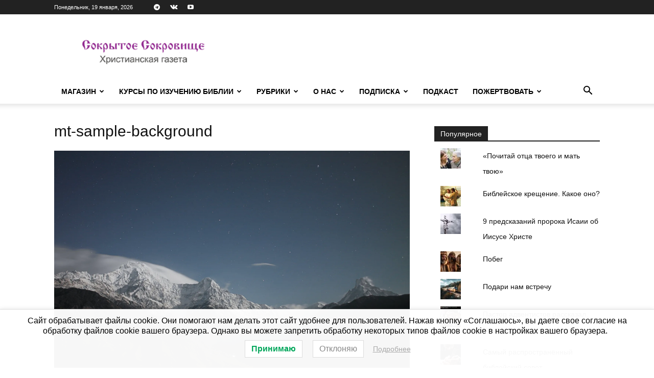

--- FILE ---
content_type: text/html; charset=UTF-8
request_url: https://sokrsokr.net/mt-sample-background/
body_size: 25727
content:
<!doctype html >
<!--[if IE 8]>    <html class="ie8" lang="en"> <![endif]-->
<!--[if IE 9]>    <html class="ie9" lang="en"> <![endif]-->
<!--[if gt IE 8]><!--> <html lang="ru-RU"> <!--<![endif]-->
<head>
    <title>mt-sample-background | Сокрытое Сокровище</title>
    <meta charset="UTF-8" />
    <meta name="viewport" content="width=device-width, initial-scale=1.0">
    <link rel="pingback" href="https://sokrsokr.net/xmlrpc.php" />
    <script id="yookassa-own-payment-methods-head">
window.yookassaOwnPaymentMethods = ["yookassa_widget"];
</script>
<meta name='robots' content='max-image-preview:large' />
	<style>img:is([sizes="auto" i], [sizes^="auto," i]) { contain-intrinsic-size: 3000px 1500px }</style>
	<script>window._wca = window._wca || [];</script>
<link rel='dns-prefetch' href='//static.addtoany.com' />
<link rel='dns-prefetch' href='//stats.wp.com' />
<link rel='dns-prefetch' href='//fonts.googleapis.com' />
<link rel='dns-prefetch' href='//v0.wordpress.com' />
<link rel='preconnect' href='//i0.wp.com' />
<link rel="alternate" type="application/rss+xml" title="Сокрытое Сокровище &raquo; Лента" href="https://sokrsokr.net/feed/" />
<link rel="alternate" type="application/rss+xml" title="Сокрытое Сокровище &raquo; Лента комментариев" href="https://sokrsokr.net/comments/feed/" />
<link rel="alternate" type="application/rss+xml" title="Сокрытое Сокровище &raquo; Лента комментариев к &laquo;mt-sample-background&raquo;" href="https://sokrsokr.net/feed/?attachment_id=39682" />
<script type="text/javascript">
/* <![CDATA[ */
window._wpemojiSettings = {"baseUrl":"https:\/\/s.w.org\/images\/core\/emoji\/16.0.1\/72x72\/","ext":".png","svgUrl":"https:\/\/s.w.org\/images\/core\/emoji\/16.0.1\/svg\/","svgExt":".svg","source":{"concatemoji":"https:\/\/sokrsokr.net\/wp-includes\/js\/wp-emoji-release.min.js?ver=288720c8b0eafe4014792e460dfece98"}};
/*! This file is auto-generated */
!function(s,n){var o,i,e;function c(e){try{var t={supportTests:e,timestamp:(new Date).valueOf()};sessionStorage.setItem(o,JSON.stringify(t))}catch(e){}}function p(e,t,n){e.clearRect(0,0,e.canvas.width,e.canvas.height),e.fillText(t,0,0);var t=new Uint32Array(e.getImageData(0,0,e.canvas.width,e.canvas.height).data),a=(e.clearRect(0,0,e.canvas.width,e.canvas.height),e.fillText(n,0,0),new Uint32Array(e.getImageData(0,0,e.canvas.width,e.canvas.height).data));return t.every(function(e,t){return e===a[t]})}function u(e,t){e.clearRect(0,0,e.canvas.width,e.canvas.height),e.fillText(t,0,0);for(var n=e.getImageData(16,16,1,1),a=0;a<n.data.length;a++)if(0!==n.data[a])return!1;return!0}function f(e,t,n,a){switch(t){case"flag":return n(e,"\ud83c\udff3\ufe0f\u200d\u26a7\ufe0f","\ud83c\udff3\ufe0f\u200b\u26a7\ufe0f")?!1:!n(e,"\ud83c\udde8\ud83c\uddf6","\ud83c\udde8\u200b\ud83c\uddf6")&&!n(e,"\ud83c\udff4\udb40\udc67\udb40\udc62\udb40\udc65\udb40\udc6e\udb40\udc67\udb40\udc7f","\ud83c\udff4\u200b\udb40\udc67\u200b\udb40\udc62\u200b\udb40\udc65\u200b\udb40\udc6e\u200b\udb40\udc67\u200b\udb40\udc7f");case"emoji":return!a(e,"\ud83e\udedf")}return!1}function g(e,t,n,a){var r="undefined"!=typeof WorkerGlobalScope&&self instanceof WorkerGlobalScope?new OffscreenCanvas(300,150):s.createElement("canvas"),o=r.getContext("2d",{willReadFrequently:!0}),i=(o.textBaseline="top",o.font="600 32px Arial",{});return e.forEach(function(e){i[e]=t(o,e,n,a)}),i}function t(e){var t=s.createElement("script");t.src=e,t.defer=!0,s.head.appendChild(t)}"undefined"!=typeof Promise&&(o="wpEmojiSettingsSupports",i=["flag","emoji"],n.supports={everything:!0,everythingExceptFlag:!0},e=new Promise(function(e){s.addEventListener("DOMContentLoaded",e,{once:!0})}),new Promise(function(t){var n=function(){try{var e=JSON.parse(sessionStorage.getItem(o));if("object"==typeof e&&"number"==typeof e.timestamp&&(new Date).valueOf()<e.timestamp+604800&&"object"==typeof e.supportTests)return e.supportTests}catch(e){}return null}();if(!n){if("undefined"!=typeof Worker&&"undefined"!=typeof OffscreenCanvas&&"undefined"!=typeof URL&&URL.createObjectURL&&"undefined"!=typeof Blob)try{var e="postMessage("+g.toString()+"("+[JSON.stringify(i),f.toString(),p.toString(),u.toString()].join(",")+"));",a=new Blob([e],{type:"text/javascript"}),r=new Worker(URL.createObjectURL(a),{name:"wpTestEmojiSupports"});return void(r.onmessage=function(e){c(n=e.data),r.terminate(),t(n)})}catch(e){}c(n=g(i,f,p,u))}t(n)}).then(function(e){for(var t in e)n.supports[t]=e[t],n.supports.everything=n.supports.everything&&n.supports[t],"flag"!==t&&(n.supports.everythingExceptFlag=n.supports.everythingExceptFlag&&n.supports[t]);n.supports.everythingExceptFlag=n.supports.everythingExceptFlag&&!n.supports.flag,n.DOMReady=!1,n.readyCallback=function(){n.DOMReady=!0}}).then(function(){return e}).then(function(){var e;n.supports.everything||(n.readyCallback(),(e=n.source||{}).concatemoji?t(e.concatemoji):e.wpemoji&&e.twemoji&&(t(e.twemoji),t(e.wpemoji)))}))}((window,document),window._wpemojiSettings);
/* ]]> */
</script>
<style id='wp-emoji-styles-inline-css' type='text/css'>

	img.wp-smiley, img.emoji {
		display: inline !important;
		border: none !important;
		box-shadow: none !important;
		height: 1em !important;
		width: 1em !important;
		margin: 0 0.07em !important;
		vertical-align: -0.1em !important;
		background: none !important;
		padding: 0 !important;
	}
</style>
<style id='classic-theme-styles-inline-css' type='text/css'>
/*! This file is auto-generated */
.wp-block-button__link{color:#fff;background-color:#32373c;border-radius:9999px;box-shadow:none;text-decoration:none;padding:calc(.667em + 2px) calc(1.333em + 2px);font-size:1.125em}.wp-block-file__button{background:#32373c;color:#fff;text-decoration:none}
</style>
<link rel='stylesheet' id='mediaelement-css' href='https://sokrsokr.net/wp-includes/js/mediaelement/mediaelementplayer-legacy.min.css?ver=4.2.17' type='text/css' media='all' />
<link rel='stylesheet' id='wp-mediaelement-css' href='https://sokrsokr.net/wp-includes/js/mediaelement/wp-mediaelement.min.css?ver=288720c8b0eafe4014792e460dfece98' type='text/css' media='all' />
<style id='jetpack-sharing-buttons-style-inline-css' type='text/css'>
.jetpack-sharing-buttons__services-list{display:flex;flex-direction:row;flex-wrap:wrap;gap:0;list-style-type:none;margin:5px;padding:0}.jetpack-sharing-buttons__services-list.has-small-icon-size{font-size:12px}.jetpack-sharing-buttons__services-list.has-normal-icon-size{font-size:16px}.jetpack-sharing-buttons__services-list.has-large-icon-size{font-size:24px}.jetpack-sharing-buttons__services-list.has-huge-icon-size{font-size:36px}@media print{.jetpack-sharing-buttons__services-list{display:none!important}}.editor-styles-wrapper .wp-block-jetpack-sharing-buttons{gap:0;padding-inline-start:0}ul.jetpack-sharing-buttons__services-list.has-background{padding:1.25em 2.375em}
</style>
<style id='global-styles-inline-css' type='text/css'>
:root{--wp--preset--aspect-ratio--square: 1;--wp--preset--aspect-ratio--4-3: 4/3;--wp--preset--aspect-ratio--3-4: 3/4;--wp--preset--aspect-ratio--3-2: 3/2;--wp--preset--aspect-ratio--2-3: 2/3;--wp--preset--aspect-ratio--16-9: 16/9;--wp--preset--aspect-ratio--9-16: 9/16;--wp--preset--color--black: #000000;--wp--preset--color--cyan-bluish-gray: #abb8c3;--wp--preset--color--white: #ffffff;--wp--preset--color--pale-pink: #f78da7;--wp--preset--color--vivid-red: #cf2e2e;--wp--preset--color--luminous-vivid-orange: #ff6900;--wp--preset--color--luminous-vivid-amber: #fcb900;--wp--preset--color--light-green-cyan: #7bdcb5;--wp--preset--color--vivid-green-cyan: #00d084;--wp--preset--color--pale-cyan-blue: #8ed1fc;--wp--preset--color--vivid-cyan-blue: #0693e3;--wp--preset--color--vivid-purple: #9b51e0;--wp--preset--gradient--vivid-cyan-blue-to-vivid-purple: linear-gradient(135deg,rgba(6,147,227,1) 0%,rgb(155,81,224) 100%);--wp--preset--gradient--light-green-cyan-to-vivid-green-cyan: linear-gradient(135deg,rgb(122,220,180) 0%,rgb(0,208,130) 100%);--wp--preset--gradient--luminous-vivid-amber-to-luminous-vivid-orange: linear-gradient(135deg,rgba(252,185,0,1) 0%,rgba(255,105,0,1) 100%);--wp--preset--gradient--luminous-vivid-orange-to-vivid-red: linear-gradient(135deg,rgba(255,105,0,1) 0%,rgb(207,46,46) 100%);--wp--preset--gradient--very-light-gray-to-cyan-bluish-gray: linear-gradient(135deg,rgb(238,238,238) 0%,rgb(169,184,195) 100%);--wp--preset--gradient--cool-to-warm-spectrum: linear-gradient(135deg,rgb(74,234,220) 0%,rgb(151,120,209) 20%,rgb(207,42,186) 40%,rgb(238,44,130) 60%,rgb(251,105,98) 80%,rgb(254,248,76) 100%);--wp--preset--gradient--blush-light-purple: linear-gradient(135deg,rgb(255,206,236) 0%,rgb(152,150,240) 100%);--wp--preset--gradient--blush-bordeaux: linear-gradient(135deg,rgb(254,205,165) 0%,rgb(254,45,45) 50%,rgb(107,0,62) 100%);--wp--preset--gradient--luminous-dusk: linear-gradient(135deg,rgb(255,203,112) 0%,rgb(199,81,192) 50%,rgb(65,88,208) 100%);--wp--preset--gradient--pale-ocean: linear-gradient(135deg,rgb(255,245,203) 0%,rgb(182,227,212) 50%,rgb(51,167,181) 100%);--wp--preset--gradient--electric-grass: linear-gradient(135deg,rgb(202,248,128) 0%,rgb(113,206,126) 100%);--wp--preset--gradient--midnight: linear-gradient(135deg,rgb(2,3,129) 0%,rgb(40,116,252) 100%);--wp--preset--font-size--small: 11px;--wp--preset--font-size--medium: 20px;--wp--preset--font-size--large: 32px;--wp--preset--font-size--x-large: 42px;--wp--preset--font-size--regular: 15px;--wp--preset--font-size--larger: 50px;--wp--preset--spacing--20: 0.44rem;--wp--preset--spacing--30: 0.67rem;--wp--preset--spacing--40: 1rem;--wp--preset--spacing--50: 1.5rem;--wp--preset--spacing--60: 2.25rem;--wp--preset--spacing--70: 3.38rem;--wp--preset--spacing--80: 5.06rem;--wp--preset--shadow--natural: 6px 6px 9px rgba(0, 0, 0, 0.2);--wp--preset--shadow--deep: 12px 12px 50px rgba(0, 0, 0, 0.4);--wp--preset--shadow--sharp: 6px 6px 0px rgba(0, 0, 0, 0.2);--wp--preset--shadow--outlined: 6px 6px 0px -3px rgba(255, 255, 255, 1), 6px 6px rgba(0, 0, 0, 1);--wp--preset--shadow--crisp: 6px 6px 0px rgba(0, 0, 0, 1);}:where(.is-layout-flex){gap: 0.5em;}:where(.is-layout-grid){gap: 0.5em;}body .is-layout-flex{display: flex;}.is-layout-flex{flex-wrap: wrap;align-items: center;}.is-layout-flex > :is(*, div){margin: 0;}body .is-layout-grid{display: grid;}.is-layout-grid > :is(*, div){margin: 0;}:where(.wp-block-columns.is-layout-flex){gap: 2em;}:where(.wp-block-columns.is-layout-grid){gap: 2em;}:where(.wp-block-post-template.is-layout-flex){gap: 1.25em;}:where(.wp-block-post-template.is-layout-grid){gap: 1.25em;}.has-black-color{color: var(--wp--preset--color--black) !important;}.has-cyan-bluish-gray-color{color: var(--wp--preset--color--cyan-bluish-gray) !important;}.has-white-color{color: var(--wp--preset--color--white) !important;}.has-pale-pink-color{color: var(--wp--preset--color--pale-pink) !important;}.has-vivid-red-color{color: var(--wp--preset--color--vivid-red) !important;}.has-luminous-vivid-orange-color{color: var(--wp--preset--color--luminous-vivid-orange) !important;}.has-luminous-vivid-amber-color{color: var(--wp--preset--color--luminous-vivid-amber) !important;}.has-light-green-cyan-color{color: var(--wp--preset--color--light-green-cyan) !important;}.has-vivid-green-cyan-color{color: var(--wp--preset--color--vivid-green-cyan) !important;}.has-pale-cyan-blue-color{color: var(--wp--preset--color--pale-cyan-blue) !important;}.has-vivid-cyan-blue-color{color: var(--wp--preset--color--vivid-cyan-blue) !important;}.has-vivid-purple-color{color: var(--wp--preset--color--vivid-purple) !important;}.has-black-background-color{background-color: var(--wp--preset--color--black) !important;}.has-cyan-bluish-gray-background-color{background-color: var(--wp--preset--color--cyan-bluish-gray) !important;}.has-white-background-color{background-color: var(--wp--preset--color--white) !important;}.has-pale-pink-background-color{background-color: var(--wp--preset--color--pale-pink) !important;}.has-vivid-red-background-color{background-color: var(--wp--preset--color--vivid-red) !important;}.has-luminous-vivid-orange-background-color{background-color: var(--wp--preset--color--luminous-vivid-orange) !important;}.has-luminous-vivid-amber-background-color{background-color: var(--wp--preset--color--luminous-vivid-amber) !important;}.has-light-green-cyan-background-color{background-color: var(--wp--preset--color--light-green-cyan) !important;}.has-vivid-green-cyan-background-color{background-color: var(--wp--preset--color--vivid-green-cyan) !important;}.has-pale-cyan-blue-background-color{background-color: var(--wp--preset--color--pale-cyan-blue) !important;}.has-vivid-cyan-blue-background-color{background-color: var(--wp--preset--color--vivid-cyan-blue) !important;}.has-vivid-purple-background-color{background-color: var(--wp--preset--color--vivid-purple) !important;}.has-black-border-color{border-color: var(--wp--preset--color--black) !important;}.has-cyan-bluish-gray-border-color{border-color: var(--wp--preset--color--cyan-bluish-gray) !important;}.has-white-border-color{border-color: var(--wp--preset--color--white) !important;}.has-pale-pink-border-color{border-color: var(--wp--preset--color--pale-pink) !important;}.has-vivid-red-border-color{border-color: var(--wp--preset--color--vivid-red) !important;}.has-luminous-vivid-orange-border-color{border-color: var(--wp--preset--color--luminous-vivid-orange) !important;}.has-luminous-vivid-amber-border-color{border-color: var(--wp--preset--color--luminous-vivid-amber) !important;}.has-light-green-cyan-border-color{border-color: var(--wp--preset--color--light-green-cyan) !important;}.has-vivid-green-cyan-border-color{border-color: var(--wp--preset--color--vivid-green-cyan) !important;}.has-pale-cyan-blue-border-color{border-color: var(--wp--preset--color--pale-cyan-blue) !important;}.has-vivid-cyan-blue-border-color{border-color: var(--wp--preset--color--vivid-cyan-blue) !important;}.has-vivid-purple-border-color{border-color: var(--wp--preset--color--vivid-purple) !important;}.has-vivid-cyan-blue-to-vivid-purple-gradient-background{background: var(--wp--preset--gradient--vivid-cyan-blue-to-vivid-purple) !important;}.has-light-green-cyan-to-vivid-green-cyan-gradient-background{background: var(--wp--preset--gradient--light-green-cyan-to-vivid-green-cyan) !important;}.has-luminous-vivid-amber-to-luminous-vivid-orange-gradient-background{background: var(--wp--preset--gradient--luminous-vivid-amber-to-luminous-vivid-orange) !important;}.has-luminous-vivid-orange-to-vivid-red-gradient-background{background: var(--wp--preset--gradient--luminous-vivid-orange-to-vivid-red) !important;}.has-very-light-gray-to-cyan-bluish-gray-gradient-background{background: var(--wp--preset--gradient--very-light-gray-to-cyan-bluish-gray) !important;}.has-cool-to-warm-spectrum-gradient-background{background: var(--wp--preset--gradient--cool-to-warm-spectrum) !important;}.has-blush-light-purple-gradient-background{background: var(--wp--preset--gradient--blush-light-purple) !important;}.has-blush-bordeaux-gradient-background{background: var(--wp--preset--gradient--blush-bordeaux) !important;}.has-luminous-dusk-gradient-background{background: var(--wp--preset--gradient--luminous-dusk) !important;}.has-pale-ocean-gradient-background{background: var(--wp--preset--gradient--pale-ocean) !important;}.has-electric-grass-gradient-background{background: var(--wp--preset--gradient--electric-grass) !important;}.has-midnight-gradient-background{background: var(--wp--preset--gradient--midnight) !important;}.has-small-font-size{font-size: var(--wp--preset--font-size--small) !important;}.has-medium-font-size{font-size: var(--wp--preset--font-size--medium) !important;}.has-large-font-size{font-size: var(--wp--preset--font-size--large) !important;}.has-x-large-font-size{font-size: var(--wp--preset--font-size--x-large) !important;}
:where(.wp-block-post-template.is-layout-flex){gap: 1.25em;}:where(.wp-block-post-template.is-layout-grid){gap: 1.25em;}
:where(.wp-block-columns.is-layout-flex){gap: 2em;}:where(.wp-block-columns.is-layout-grid){gap: 2em;}
:root :where(.wp-block-pullquote){font-size: 1.5em;line-height: 1.6;}
</style>
<link rel='stylesheet' id='woocommerce-layout-css' href='https://sokrsokr.net/wp-content/plugins/woocommerce/assets/css/woocommerce-layout.css?ver=10.2.2' type='text/css' media='all' />
<style id='woocommerce-layout-inline-css' type='text/css'>

	.infinite-scroll .woocommerce-pagination {
		display: none;
	}
</style>
<link rel='stylesheet' id='woocommerce-smallscreen-css' href='https://sokrsokr.net/wp-content/plugins/woocommerce/assets/css/woocommerce-smallscreen.css?ver=10.2.2' type='text/css' media='only screen and (max-width: 768px)' />
<link rel='stylesheet' id='woocommerce-general-css' href='https://sokrsokr.net/wp-content/plugins/woocommerce/assets/css/woocommerce.css?ver=10.2.2' type='text/css' media='all' />
<style id='woocommerce-inline-inline-css' type='text/css'>
.woocommerce form .form-row .required { visibility: visible; }
</style>
<link rel='stylesheet' id='lwpcng-main-css' href='https://sokrsokr.net/wp-content/plugins/luckywp-cookie-notice-gdpr/front/assets/main.min.css?ver=1.2.1' type='text/css' media='all' />
<link rel='stylesheet' id='brands-styles-css' href='https://sokrsokr.net/wp-content/plugins/woocommerce/assets/css/brands.css?ver=10.2.2' type='text/css' media='all' />
<link rel='stylesheet' id='wc-russian-post-checkout-style-css' href='https://sokrsokr.net/wp-content/plugins/woodev-russian-post/assets/css/frontend/checkout.css?ver=1.2.5.2' type='text/css' media='all' />
<link rel='stylesheet' id='td-plugin-multi-purpose-css' href='https://sokrsokr.net/wp-content/plugins/td-composer/td-multi-purpose/style.css?ver=492e3cf54bd42df3b24a3de8e2307cafx' type='text/css' media='all' />
<link rel='stylesheet' id='google-fonts-style-css' href='https://fonts.googleapis.com/css?family=Barlow%3A500%2C400&#038;display=swap&#038;ver=12.7.1' type='text/css' media='all' />
<link rel='stylesheet' id='td-theme-css' href='https://sokrsokr.net/wp-content/themes/Newspaper/style.css?ver=12.7.1' type='text/css' media='all' />
<style id='td-theme-inline-css' type='text/css'>@media (max-width:767px){.td-header-desktop-wrap{display:none}}@media (min-width:767px){.td-header-mobile-wrap{display:none}}</style>
<link rel='stylesheet' id='td-theme-child-css' href='https://sokrsokr.net/wp-content/themes/Newspaper_child/style.css?ver=12.7.1c' type='text/css' media='all' />
<link rel='stylesheet' id='td-theme-woo-css' href='https://sokrsokr.net/wp-content/themes/Newspaper/style-woocommerce.css?ver=9.0c' type='text/css' media='all' />
<link rel='stylesheet' id='addtoany-css' href='https://sokrsokr.net/wp-content/plugins/add-to-any/addtoany.min.css?ver=1.16' type='text/css' media='all' />
<link rel='stylesheet' id='td-legacy-framework-front-style-css' href='https://sokrsokr.net/wp-content/plugins/td-composer/legacy/Newspaper/assets/css/td_legacy_main.css?ver=492e3cf54bd42df3b24a3de8e2307cafx' type='text/css' media='all' />
<link rel='stylesheet' id='td-legacy-framework-woo-style-css' href='https://sokrsokr.net/wp-content/plugins/td-composer/legacy/Newspaper/assets/css/td_legacy_woocommerce.css?ver=288720c8b0eafe4014792e460dfece98' type='text/css' media='all' />
<link rel='stylesheet' id='td-standard-pack-framework-front-style-css' href='https://sokrsokr.net/wp-content/plugins/td-standard-pack/Newspaper/assets/css/td_standard_pack_main.css?ver=8ae1459a1d876d507918f73cef68310e' type='text/css' media='all' />
<link rel='stylesheet' id='tdb_style_cloud_templates_front-css' href='https://sokrsokr.net/wp-content/plugins/td-cloud-library/assets/css/tdb_main.css?ver=d578089f160957352b9b4ca6d880fd8f' type='text/css' media='all' />
<script type="text/javascript" id="addtoany-core-js-before">
/* <![CDATA[ */
window.a2a_config=window.a2a_config||{};a2a_config.callbacks=[];a2a_config.overlays=[];a2a_config.templates={};a2a_localize = {
	Share: "Отправить",
	Save: "Сохранить",
	Subscribe: "Подписаться",
	Email: "E-mail",
	Bookmark: "В закладки!",
	ShowAll: "Показать все",
	ShowLess: "Показать остальное",
	FindServices: "Найти сервис(ы)",
	FindAnyServiceToAddTo: "Найти сервис и добавить",
	PoweredBy: "Работает на",
	ShareViaEmail: "Поделиться по электронной почте",
	SubscribeViaEmail: "Подписаться по электронной почте",
	BookmarkInYourBrowser: "Добавить в закладки",
	BookmarkInstructions: "Нажмите Ctrl+D или \u2318+D, чтобы добавить страницу в закладки",
	AddToYourFavorites: "Добавить в Избранное",
	SendFromWebOrProgram: "Отправлять с любого email-адреса или email-программы",
	EmailProgram: "Почтовая программа",
	More: "Подробнее&#8230;",
	ThanksForSharing: "Спасибо, что поделились!",
	ThanksForFollowing: "Спасибо за подписку!"
};
/* ]]> */
</script>
<script type="text/javascript" defer src="https://static.addtoany.com/menu/page.js" id="addtoany-core-js"></script>
<script type="text/javascript" src="https://sokrsokr.net/wp-includes/js/jquery/jquery.min.js?ver=3.7.1" id="jquery-core-js"></script>
<script type="text/javascript" src="https://sokrsokr.net/wp-includes/js/jquery/jquery-migrate.min.js?ver=3.4.1" id="jquery-migrate-js"></script>
<script type="text/javascript" defer src="https://sokrsokr.net/wp-content/plugins/add-to-any/addtoany.min.js?ver=1.1" id="addtoany-jquery-js"></script>
<script type="text/javascript" src="https://sokrsokr.net/wp-content/plugins/woocommerce/assets/js/jquery-blockui/jquery.blockUI.min.js?ver=2.7.0-wc.10.2.2" id="jquery-blockui-js" defer="defer" data-wp-strategy="defer"></script>
<script type="text/javascript" id="wc-add-to-cart-js-extra">
/* <![CDATA[ */
var wc_add_to_cart_params = {"ajax_url":"\/wp-admin\/admin-ajax.php","wc_ajax_url":"\/?wc-ajax=%%endpoint%%","i18n_view_cart":"\u041f\u0440\u043e\u0441\u043c\u043e\u0442\u0440 \u043a\u043e\u0440\u0437\u0438\u043d\u044b","cart_url":"https:\/\/sokrsokr.net\/cart\/","is_cart":"","cart_redirect_after_add":"no"};
/* ]]> */
</script>
<script type="text/javascript" src="https://sokrsokr.net/wp-content/plugins/woocommerce/assets/js/frontend/add-to-cart.min.js?ver=10.2.2" id="wc-add-to-cart-js" defer="defer" data-wp-strategy="defer"></script>
<script type="text/javascript" src="https://sokrsokr.net/wp-content/plugins/woocommerce/assets/js/js-cookie/js.cookie.min.js?ver=2.1.4-wc.10.2.2" id="js-cookie-js" defer="defer" data-wp-strategy="defer"></script>
<script type="text/javascript" id="woocommerce-js-extra">
/* <![CDATA[ */
var woocommerce_params = {"ajax_url":"\/wp-admin\/admin-ajax.php","wc_ajax_url":"\/?wc-ajax=%%endpoint%%","i18n_password_show":"\u041f\u043e\u043a\u0430\u0437\u0430\u0442\u044c \u043f\u0430\u0440\u043e\u043b\u044c","i18n_password_hide":"\u0421\u043a\u0440\u044b\u0442\u044c \u043f\u0430\u0440\u043e\u043b\u044c"};
/* ]]> */
</script>
<script type="text/javascript" src="https://sokrsokr.net/wp-content/plugins/woocommerce/assets/js/frontend/woocommerce.min.js?ver=10.2.2" id="woocommerce-js" defer="defer" data-wp-strategy="defer"></script>
<script type="text/javascript" src="https://sokrsokr.net/wp-content/plugins/luckywp-cookie-notice-gdpr/front/assets/main.min.js?ver=1.2.1" id="lwpcng-main-js"></script>
<script type="text/javascript" src="https://stats.wp.com/s-202604.js" id="woocommerce-analytics-js" defer="defer" data-wp-strategy="defer"></script>
<link rel="https://api.w.org/" href="https://sokrsokr.net/wp-json/" /><link rel="alternate" title="JSON" type="application/json" href="https://sokrsokr.net/wp-json/wp/v2/media/39682" /><link rel="alternate" title="oEmbed (JSON)" type="application/json+oembed" href="https://sokrsokr.net/wp-json/oembed/1.0/embed?url=https%3A%2F%2Fsokrsokr.net%2Fmt-sample-background%2F" />
<link rel="alternate" title="oEmbed (XML)" type="text/xml+oembed" href="https://sokrsokr.net/wp-json/oembed/1.0/embed?url=https%3A%2F%2Fsokrsokr.net%2Fmt-sample-background%2F&#038;format=xml" />
	<style>img#wpstats{display:none}</style>
		    <script>
        window.tdb_global_vars = {"wpRestUrl":"https:\/\/sokrsokr.net\/wp-json\/","permalinkStructure":"\/%postname%\/"};
        window.tdb_p_autoload_vars = {"isAjax":false,"isAdminBarShowing":false,"autoloadStatus":"off","origPostEditUrl":null};
    </script>
    
    <style id="tdb-global-colors">:root{--lc-contrast-co1:#ffd988;--lc-contrast-co2:#f5ad5f;--lc-white:#FFFFFF;--lc-lgrey:#EDEEEE;--lc-lgrey-c1:#cedfea;--lc-mgrey:#C1C6CA;--lc-primary:#48b0f2;--lc-lprimary:#94d5ff;--lc-dprimary:#007ac8;--lc-black:#18242c;--lc-greyish:#EEF0F4;--lc-dark-blue:#0F4A71;--lc-dark-grey:#969FA4;--lc-darker-blue:#0D3A55;--doc-custom-color-1:#3A454E;--doc-custom-color-2:#2CC8B3;--doc-custom-color-3:#9BA1A8;--doc-custom-color-4:#EFF3F4;--doc-custom-color-5:#F7F9F9}</style>

    
	            <style id="tdb-global-fonts">
                
:root{--sans-serif:Barlow;--serif:Faustina;--doc-global-font-1:Outfit;}
            </style>
            	<noscript><style>.woocommerce-product-gallery{ opacity: 1 !important; }</style></noscript>
	
<!-- Jetpack Open Graph Tags -->
<meta property="og:type" content="article" />
<meta property="og:title" content="mt-sample-background" />
<meta property="og:url" content="https://sokrsokr.net/mt-sample-background/" />
<meta property="og:description" content="Посмотрите запись, чтобы узнать подробности." />
<meta property="article:published_time" content="2015-07-22T23:03:58+00:00" />
<meta property="article:modified_time" content="2015-07-22T23:03:58+00:00" />
<meta property="og:site_name" content="Сокрытое Сокровище" />
<meta property="og:image" content="https://sokrsokr.net/wp-content/uploads/2015/07/mt-sample-background.jpg" />
<meta property="og:image:alt" content="" />
<meta property="og:locale" content="ru_RU" />
<meta name="twitter:text:title" content="mt-sample-background" />
<meta name="twitter:image" content="https://i0.wp.com/sokrsokr.net/wp-content/uploads/2015/07/mt-sample-background.jpg?fit=1200%2C800&#038;ssl=1&#038;w=640" />
<meta name="twitter:card" content="summary_large_image" />
<meta name="twitter:description" content="Посмотрите запись, чтобы узнать подробности." />

<!-- End Jetpack Open Graph Tags -->

<!-- JS generated by theme -->

<script type="text/javascript" id="td-generated-header-js">
    
    

	    var tdBlocksArray = []; //here we store all the items for the current page

	    // td_block class - each ajax block uses a object of this class for requests
	    function tdBlock() {
		    this.id = '';
		    this.block_type = 1; //block type id (1-234 etc)
		    this.atts = '';
		    this.td_column_number = '';
		    this.td_current_page = 1; //
		    this.post_count = 0; //from wp
		    this.found_posts = 0; //from wp
		    this.max_num_pages = 0; //from wp
		    this.td_filter_value = ''; //current live filter value
		    this.is_ajax_running = false;
		    this.td_user_action = ''; // load more or infinite loader (used by the animation)
		    this.header_color = '';
		    this.ajax_pagination_infinite_stop = ''; //show load more at page x
	    }

        // td_js_generator - mini detector
        ( function () {
            var htmlTag = document.getElementsByTagName("html")[0];

	        if ( navigator.userAgent.indexOf("MSIE 10.0") > -1 ) {
                htmlTag.className += ' ie10';
            }

            if ( !!navigator.userAgent.match(/Trident.*rv\:11\./) ) {
                htmlTag.className += ' ie11';
            }

	        if ( navigator.userAgent.indexOf("Edge") > -1 ) {
                htmlTag.className += ' ieEdge';
            }

            if ( /(iPad|iPhone|iPod)/g.test(navigator.userAgent) ) {
                htmlTag.className += ' td-md-is-ios';
            }

            var user_agent = navigator.userAgent.toLowerCase();
            if ( user_agent.indexOf("android") > -1 ) {
                htmlTag.className += ' td-md-is-android';
            }

            if ( -1 !== navigator.userAgent.indexOf('Mac OS X')  ) {
                htmlTag.className += ' td-md-is-os-x';
            }

            if ( /chrom(e|ium)/.test(navigator.userAgent.toLowerCase()) ) {
               htmlTag.className += ' td-md-is-chrome';
            }

            if ( -1 !== navigator.userAgent.indexOf('Firefox') ) {
                htmlTag.className += ' td-md-is-firefox';
            }

            if ( -1 !== navigator.userAgent.indexOf('Safari') && -1 === navigator.userAgent.indexOf('Chrome') ) {
                htmlTag.className += ' td-md-is-safari';
            }

            if( -1 !== navigator.userAgent.indexOf('IEMobile') ){
                htmlTag.className += ' td-md-is-iemobile';
            }

        })();

        var tdLocalCache = {};

        ( function () {
            "use strict";

            tdLocalCache = {
                data: {},
                remove: function (resource_id) {
                    delete tdLocalCache.data[resource_id];
                },
                exist: function (resource_id) {
                    return tdLocalCache.data.hasOwnProperty(resource_id) && tdLocalCache.data[resource_id] !== null;
                },
                get: function (resource_id) {
                    return tdLocalCache.data[resource_id];
                },
                set: function (resource_id, cachedData) {
                    tdLocalCache.remove(resource_id);
                    tdLocalCache.data[resource_id] = cachedData;
                }
            };
        })();

    
    
var td_viewport_interval_list=[{"limitBottom":767,"sidebarWidth":228},{"limitBottom":1018,"sidebarWidth":300},{"limitBottom":1140,"sidebarWidth":324}];
var td_animation_stack_effect="type1";
var tds_animation_stack=true;
var td_animation_stack_specific_selectors=".entry-thumb, img[class*=\"wp-image-\"], a.td-sml-link-to-image > img, .td-lazy-img";
var td_animation_stack_general_selectors=".td-animation-stack .entry-thumb, .post .entry-thumb, .post img[class*=\"wp-image-\"], .post a.td-sml-link-to-image > img, .td-animation-stack .td-lazy-img";
var tds_general_modal_image="yes";
var tds_video_scroll="enabled";
var tds_video_playing_one="enabled";
var tds_video_pause_hidden="enabled";
var tds_video_lazy="enabled";
var tdc_is_installed="yes";
var tdc_domain_active=false;
var td_ajax_url="https:\/\/sokrsokr.net\/wp-admin\/admin-ajax.php?td_theme_name=Newspaper&v=12.7.1";
var td_get_template_directory_uri="https:\/\/sokrsokr.net\/wp-content\/plugins\/td-composer\/legacy\/common";
var tds_snap_menu="snap";
var tds_logo_on_sticky="";
var tds_header_style="";
var td_please_wait="\u041f\u043e\u0436\u0430\u043b\u0443\u0439\u0441\u0442\u0430, \u043f\u043e\u0434\u043e\u0436\u0434\u0438\u0442\u0435...";
var td_email_user_pass_incorrect="\u041d\u0435\u0432\u0435\u0440\u043d\u043e\u0435 \u0438\u043c\u044f \u043f\u043e\u043b\u044c\u0437\u043e\u0432\u0430\u0442\u0435\u043b\u044f \u0438\u043b\u0438 \u043f\u0430\u0440\u043e\u043b\u044c!";
var td_email_user_incorrect="\u041d\u0435\u0432\u0435\u0440\u043d\u044b\u0439 \u0430\u0434\u0440\u0435\u0441 \u044d\u043b\u0435\u043a\u0442\u0440\u043e\u043d\u043d\u043e\u0439 \u043f\u043e\u0447\u0442\u044b \u0438\u043b\u0438 \u043f\u0430\u0440\u043e\u043b\u044c!";
var td_email_incorrect="\u041d\u0435\u0432\u0435\u0440\u043d\u044b\u0439 \u0430\u0434\u0440\u0435\u0441 \u044d\u043b\u0435\u043a\u0442\u0440\u043e\u043d\u043d\u043e\u0439 \u043f\u043e\u0447\u0442\u044b!";
var td_user_incorrect="Username incorrect!";
var td_email_user_empty="Email or username empty!";
var td_pass_empty="Pass empty!";
var td_pass_pattern_incorrect="Invalid Pass Pattern!";
var td_retype_pass_incorrect="Retyped Pass incorrect!";
var tds_more_articles_on_post_enable="show";
var tds_more_articles_on_post_time_to_wait="3";
var tds_more_articles_on_post_pages_distance_from_top=0;
var tds_captcha="";
var tds_theme_color_site_wide="#9b4be5";
var tds_smart_sidebar="enabled";
var tdThemeName="Newspaper";
var tdThemeNameWl="Newspaper";
var td_magnific_popup_translation_tPrev="\u041f\u0440\u0435\u0434\u044b\u0434\u0443\u0449\u0438\u0439 (\u041a\u043d\u043e\u043f\u043a\u0430 \u0432\u043b\u0435\u0432\u043e)";
var td_magnific_popup_translation_tNext="\u0421\u043b\u0435\u0434\u0443\u044e\u0449\u0438\u0439 (\u041a\u043d\u043e\u043f\u043a\u0430 \u0432\u043f\u0440\u0430\u0432\u043e)";
var td_magnific_popup_translation_tCounter="%curr% \u0438\u0437 %total%";
var td_magnific_popup_translation_ajax_tError="\u0421\u043e\u0434\u0435\u0440\u0436\u0438\u043c\u043e\u0435 %url% \u043d\u0435 \u043c\u043e\u0436\u0435\u0442 \u0431\u044b\u0442\u044c \u0437\u0430\u0433\u0440\u0443\u0436\u0435\u043d\u043e.";
var td_magnific_popup_translation_image_tError="\u0418\u0437\u043e\u0431\u0440\u0430\u0436\u0435\u043d\u0438\u0435 #%curr% \u043d\u0435 \u0443\u0434\u0430\u043b\u043e\u0441\u044c \u0437\u0430\u0433\u0440\u0443\u0437\u0438\u0442\u044c.";
var tdBlockNonce="427afb9bff";
var tdMobileMenu="enabled";
var tdMobileSearch="enabled";
var tdDateNamesI18n={"month_names":["\u042f\u043d\u0432\u0430\u0440\u044c","\u0424\u0435\u0432\u0440\u0430\u043b\u044c","\u041c\u0430\u0440\u0442","\u0410\u043f\u0440\u0435\u043b\u044c","\u041c\u0430\u0439","\u0418\u044e\u043d\u044c","\u0418\u044e\u043b\u044c","\u0410\u0432\u0433\u0443\u0441\u0442","\u0421\u0435\u043d\u0442\u044f\u0431\u0440\u044c","\u041e\u043a\u0442\u044f\u0431\u0440\u044c","\u041d\u043e\u044f\u0431\u0440\u044c","\u0414\u0435\u043a\u0430\u0431\u0440\u044c"],"month_names_short":["\u042f\u043d\u0432","\u0424\u0435\u0432","\u041c\u0430\u0440","\u0410\u043f\u0440","\u041c\u0430\u0439","\u0418\u044e\u043d","\u0418\u044e\u043b","\u0410\u0432\u0433","\u0421\u0435\u043d","\u041e\u043a\u0442","\u041d\u043e\u044f","\u0414\u0435\u043a"],"day_names":["\u0412\u043e\u0441\u043a\u0440\u0435\u0441\u0435\u043d\u044c\u0435","\u041f\u043e\u043d\u0435\u0434\u0435\u043b\u044c\u043d\u0438\u043a","\u0412\u0442\u043e\u0440\u043d\u0438\u043a","\u0421\u0440\u0435\u0434\u0430","\u0427\u0435\u0442\u0432\u0435\u0440\u0433","\u041f\u044f\u0442\u043d\u0438\u0446\u0430","\u0421\u0443\u0431\u0431\u043e\u0442\u0430"],"day_names_short":["\u0412\u0441","\u041f\u043d","\u0412\u0442","\u0421\u0440","\u0427\u0442","\u041f\u0442","\u0421\u0431"]};
var tdb_modal_confirm="\u0441\u043e\u0445\u0440\u0430\u043d\u044f\u0442\u044c";
var tdb_modal_cancel="\u043e\u0442\u043c\u0435\u043d\u0430";
var tdb_modal_confirm_alt="\u0434\u0430";
var tdb_modal_cancel_alt="\u043d\u0435\u0442";
var td_deploy_mode="deploy";
var td_ad_background_click_link="";
var td_ad_background_click_target="";
</script>


<!-- Header style compiled by theme -->

<style>.td-page-content p,.td-page-content li,.td-page-content .td_block_text_with_title,.wpb_text_column p{line-height:22px}:root{--td_excl_label:'ЭКСКЛЮЗИВНЫЙ';--td_theme_color:#9b4be5;--td_slider_text:rgba(155,75,229,0.7)}.td-header-style-12 .td-header-menu-wrap-full,.td-header-style-12 .td-affix,.td-grid-style-1.td-hover-1 .td-big-grid-post:hover .td-post-category,.td-grid-style-5.td-hover-1 .td-big-grid-post:hover .td-post-category,.td_category_template_3 .td-current-sub-category,.td_category_template_8 .td-category-header .td-category a.td-current-sub-category,.td_category_template_4 .td-category-siblings .td-category a:hover,.td_block_big_grid_9.td-grid-style-1 .td-post-category,.td_block_big_grid_9.td-grid-style-5 .td-post-category,.td-grid-style-6.td-hover-1 .td-module-thumb:after,.tdm-menu-active-style5 .td-header-menu-wrap .sf-menu>.current-menu-item>a,.tdm-menu-active-style5 .td-header-menu-wrap .sf-menu>.current-menu-ancestor>a,.tdm-menu-active-style5 .td-header-menu-wrap .sf-menu>.current-category-ancestor>a,.tdm-menu-active-style5 .td-header-menu-wrap .sf-menu>li>a:hover,.tdm-menu-active-style5 .td-header-menu-wrap .sf-menu>.sfHover>a{background-color:#9b4be5}.td_mega_menu_sub_cats .cur-sub-cat,.td-mega-span h3 a:hover,.td_mod_mega_menu:hover .entry-title a,.header-search-wrap .result-msg a:hover,.td-header-top-menu .td-drop-down-search .td_module_wrap:hover .entry-title a,.td-header-top-menu .td-icon-search:hover,.td-header-wrap .result-msg a:hover,.top-header-menu li a:hover,.top-header-menu .current-menu-item>a,.top-header-menu .current-menu-ancestor>a,.top-header-menu .current-category-ancestor>a,.td-social-icon-wrap>a:hover,.td-header-sp-top-widget .td-social-icon-wrap a:hover,.td_mod_related_posts:hover h3>a,.td-post-template-11 .td-related-title .td-related-left:hover,.td-post-template-11 .td-related-title .td-related-right:hover,.td-post-template-11 .td-related-title .td-cur-simple-item,.td-post-template-11 .td_block_related_posts .td-next-prev-wrap a:hover,.td-category-header .td-pulldown-category-filter-link:hover,.td-category-siblings .td-subcat-dropdown a:hover,.td-category-siblings .td-subcat-dropdown a.td-current-sub-category,.footer-text-wrap .footer-email-wrap a,.footer-social-wrap a:hover,.td_module_17 .td-read-more a:hover,.td_module_18 .td-read-more a:hover,.td_module_19 .td-post-author-name a:hover,.td-pulldown-syle-2 .td-subcat-dropdown:hover .td-subcat-more span,.td-pulldown-syle-2 .td-subcat-dropdown:hover .td-subcat-more i,.td-pulldown-syle-3 .td-subcat-dropdown:hover .td-subcat-more span,.td-pulldown-syle-3 .td-subcat-dropdown:hover .td-subcat-more i,.tdm-menu-active-style3 .tdm-header.td-header-wrap .sf-menu>.current-category-ancestor>a,.tdm-menu-active-style3 .tdm-header.td-header-wrap .sf-menu>.current-menu-ancestor>a,.tdm-menu-active-style3 .tdm-header.td-header-wrap .sf-menu>.current-menu-item>a,.tdm-menu-active-style3 .tdm-header.td-header-wrap .sf-menu>.sfHover>a,.tdm-menu-active-style3 .tdm-header.td-header-wrap .sf-menu>li>a:hover{color:#9b4be5}.td-mega-menu-page .wpb_content_element ul li a:hover,.td-theme-wrap .td-aj-search-results .td_module_wrap:hover .entry-title a,.td-theme-wrap .header-search-wrap .result-msg a:hover{color:#9b4be5!important}.td_category_template_8 .td-category-header .td-category a.td-current-sub-category,.td_category_template_4 .td-category-siblings .td-category a:hover,.tdm-menu-active-style4 .tdm-header .sf-menu>.current-menu-item>a,.tdm-menu-active-style4 .tdm-header .sf-menu>.current-menu-ancestor>a,.tdm-menu-active-style4 .tdm-header .sf-menu>.current-category-ancestor>a,.tdm-menu-active-style4 .tdm-header .sf-menu>li>a:hover,.tdm-menu-active-style4 .tdm-header .sf-menu>.sfHover>a{border-color:#9b4be5}.td-page-content p,.td-page-content li,.td-page-content .td_block_text_with_title,.wpb_text_column p{line-height:22px}:root{--td_excl_label:'ЭКСКЛЮЗИВНЫЙ';--td_theme_color:#9b4be5;--td_slider_text:rgba(155,75,229,0.7)}.td-header-style-12 .td-header-menu-wrap-full,.td-header-style-12 .td-affix,.td-grid-style-1.td-hover-1 .td-big-grid-post:hover .td-post-category,.td-grid-style-5.td-hover-1 .td-big-grid-post:hover .td-post-category,.td_category_template_3 .td-current-sub-category,.td_category_template_8 .td-category-header .td-category a.td-current-sub-category,.td_category_template_4 .td-category-siblings .td-category a:hover,.td_block_big_grid_9.td-grid-style-1 .td-post-category,.td_block_big_grid_9.td-grid-style-5 .td-post-category,.td-grid-style-6.td-hover-1 .td-module-thumb:after,.tdm-menu-active-style5 .td-header-menu-wrap .sf-menu>.current-menu-item>a,.tdm-menu-active-style5 .td-header-menu-wrap .sf-menu>.current-menu-ancestor>a,.tdm-menu-active-style5 .td-header-menu-wrap .sf-menu>.current-category-ancestor>a,.tdm-menu-active-style5 .td-header-menu-wrap .sf-menu>li>a:hover,.tdm-menu-active-style5 .td-header-menu-wrap .sf-menu>.sfHover>a{background-color:#9b4be5}.td_mega_menu_sub_cats .cur-sub-cat,.td-mega-span h3 a:hover,.td_mod_mega_menu:hover .entry-title a,.header-search-wrap .result-msg a:hover,.td-header-top-menu .td-drop-down-search .td_module_wrap:hover .entry-title a,.td-header-top-menu .td-icon-search:hover,.td-header-wrap .result-msg a:hover,.top-header-menu li a:hover,.top-header-menu .current-menu-item>a,.top-header-menu .current-menu-ancestor>a,.top-header-menu .current-category-ancestor>a,.td-social-icon-wrap>a:hover,.td-header-sp-top-widget .td-social-icon-wrap a:hover,.td_mod_related_posts:hover h3>a,.td-post-template-11 .td-related-title .td-related-left:hover,.td-post-template-11 .td-related-title .td-related-right:hover,.td-post-template-11 .td-related-title .td-cur-simple-item,.td-post-template-11 .td_block_related_posts .td-next-prev-wrap a:hover,.td-category-header .td-pulldown-category-filter-link:hover,.td-category-siblings .td-subcat-dropdown a:hover,.td-category-siblings .td-subcat-dropdown a.td-current-sub-category,.footer-text-wrap .footer-email-wrap a,.footer-social-wrap a:hover,.td_module_17 .td-read-more a:hover,.td_module_18 .td-read-more a:hover,.td_module_19 .td-post-author-name a:hover,.td-pulldown-syle-2 .td-subcat-dropdown:hover .td-subcat-more span,.td-pulldown-syle-2 .td-subcat-dropdown:hover .td-subcat-more i,.td-pulldown-syle-3 .td-subcat-dropdown:hover .td-subcat-more span,.td-pulldown-syle-3 .td-subcat-dropdown:hover .td-subcat-more i,.tdm-menu-active-style3 .tdm-header.td-header-wrap .sf-menu>.current-category-ancestor>a,.tdm-menu-active-style3 .tdm-header.td-header-wrap .sf-menu>.current-menu-ancestor>a,.tdm-menu-active-style3 .tdm-header.td-header-wrap .sf-menu>.current-menu-item>a,.tdm-menu-active-style3 .tdm-header.td-header-wrap .sf-menu>.sfHover>a,.tdm-menu-active-style3 .tdm-header.td-header-wrap .sf-menu>li>a:hover{color:#9b4be5}.td-mega-menu-page .wpb_content_element ul li a:hover,.td-theme-wrap .td-aj-search-results .td_module_wrap:hover .entry-title a,.td-theme-wrap .header-search-wrap .result-msg a:hover{color:#9b4be5!important}.td_category_template_8 .td-category-header .td-category a.td-current-sub-category,.td_category_template_4 .td-category-siblings .td-category a:hover,.tdm-menu-active-style4 .tdm-header .sf-menu>.current-menu-item>a,.tdm-menu-active-style4 .tdm-header .sf-menu>.current-menu-ancestor>a,.tdm-menu-active-style4 .tdm-header .sf-menu>.current-category-ancestor>a,.tdm-menu-active-style4 .tdm-header .sf-menu>li>a:hover,.tdm-menu-active-style4 .tdm-header .sf-menu>.sfHover>a{border-color:#9b4be5}</style>

<!-- Yandex.Metrika counter -->
<script type="text/javascript" >
   (function(m,e,t,r,i,k,a){m[i]=m[i]||function(){(m[i].a=m[i].a||[]).push(arguments)};
   m[i].l=1*new Date();
   for (var j = 0; j < document.scripts.length; j++) {if (document.scripts[j].src === r) { return; }}
   k=e.createElement(t),a=e.getElementsByTagName(t)[0],k.async=1,k.src=r,a.parentNode.insertBefore(k,a)})
   (window, document, "script", "https://mc.yandex.ru/metrika/tag.js", "ym");

   ym(18495322, "init", {
        clickmap:true,
        trackLinks:true,
        accurateTrackBounce:true,
        webvisor:true,
        ecommerce:"dataLayer"
   });
</script>
<noscript><div><img src="https://mc.yandex.ru/watch/18495322" style="position:absolute; left:-9999px;" alt="" /></div></noscript>
<!-- /Yandex.Metrika counter --><link rel="icon" href="https://i0.wp.com/sokrsokr.net/wp-content/uploads/2020/06/cropped-%D0%BB%D0%BE%D0%B3%D0%BE-%D0%B4%D0%BB%D1%8F-%D1%81%D0%B0%D0%B9%D1%82%D0%B0-1.jpg?fit=32%2C32&#038;ssl=1" sizes="32x32" />
<link rel="icon" href="https://i0.wp.com/sokrsokr.net/wp-content/uploads/2020/06/cropped-%D0%BB%D0%BE%D0%B3%D0%BE-%D0%B4%D0%BB%D1%8F-%D1%81%D0%B0%D0%B9%D1%82%D0%B0-1.jpg?fit=192%2C192&#038;ssl=1" sizes="192x192" />
<link rel="apple-touch-icon" href="https://i0.wp.com/sokrsokr.net/wp-content/uploads/2020/06/cropped-%D0%BB%D0%BE%D0%B3%D0%BE-%D0%B4%D0%BB%D1%8F-%D1%81%D0%B0%D0%B9%D1%82%D0%B0-1.jpg?fit=180%2C180&#038;ssl=1" />
<meta name="msapplication-TileImage" content="https://i0.wp.com/sokrsokr.net/wp-content/uploads/2020/06/cropped-%D0%BB%D0%BE%D0%B3%D0%BE-%D0%B4%D0%BB%D1%8F-%D1%81%D0%B0%D0%B9%D1%82%D0%B0-1.jpg?fit=270%2C270&#038;ssl=1" />

<!-- Button style compiled by theme -->

<style>.tdm-btn-style1{background-color:#9b4be5}.tdm-btn-style2:before{border-color:#9b4be5}.tdm-btn-style2{color:#9b4be5}.tdm-btn-style3{-webkit-box-shadow:0 2px 16px #9b4be5;-moz-box-shadow:0 2px 16px #9b4be5;box-shadow:0 2px 16px #9b4be5}.tdm-btn-style3:hover{-webkit-box-shadow:0 4px 26px #9b4be5;-moz-box-shadow:0 4px 26px #9b4be5;box-shadow:0 4px 26px #9b4be5}</style>

	<style id="tdw-css-placeholder"></style></head>

<body data-rsssl=1 class="attachment wp-singular attachment-template-default single single-attachment postid-39682 attachmentid-39682 attachment-jpeg wp-theme-Newspaper wp-child-theme-Newspaper_child theme-Newspaper td-standard-pack woocommerce-no-js mt-sample-background global-block-template-1  tdc-footer-template td-animation-stack-type1 td-full-layout" itemscope="itemscope" itemtype="https://schema.org/WebPage">

<div class="td-scroll-up" data-style="style1"><i class="td-icon-menu-up"></i></div>
    <div class="td-menu-background" style="visibility:hidden"></div>
<div id="td-mobile-nav" style="visibility:hidden">
    <div class="td-mobile-container">
        <!-- mobile menu top section -->
        <div class="td-menu-socials-wrap">
            <!-- socials -->
            <div class="td-menu-socials">
                
        <span class="td-social-icon-wrap">
            <a target="_blank" href="https://t.me/sokr7d" title="Telegram">
                <i class="td-icon-font td-icon-telegram"></i>
                <span style="display: none">Telegram</span>
            </a>
        </span>
        <span class="td-social-icon-wrap">
            <a target="_blank" href="https://vk.com/sokritoe" title="VKontakte">
                <i class="td-icon-font td-icon-vk"></i>
                <span style="display: none">VKontakte</span>
            </a>
        </span>
        <span class="td-social-icon-wrap">
            <a target="_blank" href="https://rutube.ru/channel/24208410/" title="Youtube">
                <i class="td-icon-font td-icon-youtube"></i>
                <span style="display: none">Youtube</span>
            </a>
        </span>            </div>
            <!-- close button -->
            <div class="td-mobile-close">
                <span><i class="td-icon-close-mobile"></i></span>
            </div>
        </div>

        <!-- login section -->
        
        <!-- menu section -->
        <div class="td-mobile-content">
            <div class="menu-header-container"><ul id="menu-header" class="td-mobile-main-menu"><li id="menu-item-50460" class="menu-item menu-item-type-post_type menu-item-object-page menu-item-has-children menu-item-first menu-item-50460"><a href="https://sokrsokr.net/shop/">Магазин<i class="td-icon-menu-right td-element-after"></i></a>
<ul class="sub-menu">
	<li id="menu-item-60243" class="menu-item menu-item-type-post_type menu-item-object-post menu-item-60243"><a href="https://sokrsokr.net/catalog/">Каталог редакции Сокрытое Сокровище</a></li>
</ul>
</li>
<li id="menu-item-50465" class="menu-item menu-item-type-post_type menu-item-object-page menu-item-has-children menu-item-50465"><a href="https://sokrsokr.net/kursy-po-izucheniyu-biblii/">Курсы по изучению Библии<i class="td-icon-menu-right td-element-after"></i></a>
<ul class="sub-menu">
	<li id="menu-item-50466" class="menu-item menu-item-type-post_type menu-item-object-page menu-item-50466"><a href="https://sokrsokr.net/ebible/">Скачать Библию</a></li>
	<li id="menu-item-50467" class="menu-item menu-item-type-post_type menu-item-object-page menu-item-50467"><a href="https://sokrsokr.net/bible/">Библия онлайн</a></li>
	<li id="menu-item-50468" class="menu-item menu-item-type-post_type menu-item-object-page menu-item-50468"><a href="https://sokrsokr.net/kursy-po-izucheniyu-biblii/">Курсы по изучению Библии</a></li>
</ul>
</li>
<li id="menu-item-55200" class="menu-item menu-item-type-taxonomy menu-item-object-category menu-item-has-children menu-item-55200"><a href="https://sokrsokr.net/opiti-i-svidetelstva/">Рубрики<i class="td-icon-menu-right td-element-after"></i></a>
<ul class="sub-menu">
	<li id="menu-item-55202" class="menu-item menu-item-type-taxonomy menu-item-object-category menu-item-55202"><a href="https://sokrsokr.net/bibleiskie-istorii/">Библейские истории</a></li>
	<li id="menu-item-66214" class="menu-item menu-item-type-taxonomy menu-item-object-category menu-item-66214"><a href="https://sokrsokr.net/biblejskie-czitaty/">Библейские цитаты</a></li>
	<li id="menu-item-66215" class="menu-item menu-item-type-taxonomy menu-item-object-category menu-item-66215"><a href="https://sokrsokr.net/bibliya-vechnaya-kniga/">Библия &#8212; вечная Книга</a></li>
	<li id="menu-item-55207" class="menu-item menu-item-type-taxonomy menu-item-object-category menu-item-55207"><a href="https://sokrsokr.net/voprosyi-otveti/">Вопросы и ответы</a></li>
	<li id="menu-item-55208" class="menu-item menu-item-type-taxonomy menu-item-object-category menu-item-55208"><a href="https://sokrsokr.net/vtoroye-prishestviye-hrista/">Второе пришествие Христа</a></li>
	<li id="menu-item-55209" class="menu-item menu-item-type-taxonomy menu-item-object-category menu-item-55209"><a href="https://sokrsokr.net/vyhod-iz-krizisa/">Выход из кризиса</a></li>
	<li id="menu-item-66217" class="menu-item menu-item-type-taxonomy menu-item-object-category menu-item-66217"><a href="https://sokrsokr.net/galereya-hristianskogo-iskusstva/">Галерея христианского искусства</a></li>
	<li id="menu-item-66218" class="menu-item menu-item-type-taxonomy menu-item-object-category menu-item-66218"><a href="https://sokrsokr.net/gotovim-vmeste/">Готовим вместе</a></li>
	<li id="menu-item-55211" class="menu-item menu-item-type-taxonomy menu-item-object-category menu-item-55211"><a href="https://sokrsokr.net/desiat-zapovedei/">Десять заповедей</a></li>
	<li id="menu-item-55212" class="menu-item menu-item-type-taxonomy menu-item-object-category menu-item-55212"><a href="https://sokrsokr.net/detskaya-stranichka/">Детская страничка</a></li>
	<li id="menu-item-66220" class="menu-item menu-item-type-taxonomy menu-item-object-category menu-item-66220"><a href="https://sokrsokr.net/duhovnoe-vozrozhdenie/">Духовное возрождение</a></li>
	<li id="menu-item-66219" class="menu-item menu-item-type-taxonomy menu-item-object-category menu-item-66219"><a href="https://sokrsokr.net/duhovnaya-poeziya/">Духовная поэзия</a></li>
	<li id="menu-item-66221" class="menu-item menu-item-type-taxonomy menu-item-object-category menu-item-66221"><a href="https://sokrsokr.net/zhizn-iisusa-hrista/">Жизнь Иисуса Христа</a></li>
	<li id="menu-item-66222" class="menu-item menu-item-type-taxonomy menu-item-object-category menu-item-66222"><a href="https://sokrsokr.net/iz-istorii-hristianstva/">Из истории христианства</a></li>
	<li id="menu-item-55218" class="menu-item menu-item-type-taxonomy menu-item-object-category menu-item-55218"><a href="https://sokrsokr.net/kak-nauchitsya-molitsya/">Как научиться молиться</a></li>
	<li id="menu-item-66223" class="menu-item menu-item-type-taxonomy menu-item-object-category menu-item-66223"><a href="https://sokrsokr.net/klassiki-o-vechnom/">Классики о вечном</a></li>
	<li id="menu-item-66224" class="menu-item menu-item-type-taxonomy menu-item-object-category menu-item-66224"><a href="https://sokrsokr.net/klyuchi-k-zdorovyu/">Ключи к здоровью</a></li>
	<li id="menu-item-66225" class="menu-item menu-item-type-taxonomy menu-item-object-category menu-item-66225"><a href="https://sokrsokr.net/mir-v-semye/">Мир в семье</a></li>
	<li id="menu-item-55223" class="menu-item menu-item-type-taxonomy menu-item-object-category menu-item-55223"><a href="https://sokrsokr.net/mifyi-sovremennoy-rossii/">Мифы современной России</a></li>
	<li id="menu-item-55224" class="menu-item menu-item-type-taxonomy menu-item-object-category menu-item-55224"><a href="https://sokrsokr.net/nauka-i-bibliya/">Наука и Библия</a></li>
	<li id="menu-item-66226" class="menu-item menu-item-type-taxonomy menu-item-object-category menu-item-66226"><a href="https://sokrsokr.net/nashe-intervyu/">Наше интервью</a></li>
	<li id="menu-item-55225" class="menu-item menu-item-type-taxonomy menu-item-object-category menu-item-55225"><a href="https://sokrsokr.net/opiti-i-svidetelstva/">Опыты и свидетельства</a></li>
	<li id="menu-item-55226" class="menu-item menu-item-type-taxonomy menu-item-object-category menu-item-55226"><a href="https://sokrsokr.net/osvobozhdenie-ot-zavisimostey/">Освобождение от зависимостей</a></li>
	<li id="menu-item-55228" class="menu-item menu-item-type-taxonomy menu-item-object-category menu-item-55228"><a href="https://sokrsokr.net/otzyivyi-chitateley/">Отзывы читателей</a></li>
	<li id="menu-item-66227" class="menu-item menu-item-type-taxonomy menu-item-object-category menu-item-66227"><a href="https://sokrsokr.net/ostraya-tema/">Острая тема</a></li>
	<li id="menu-item-55230" class="menu-item menu-item-type-taxonomy menu-item-object-category menu-item-55230"><a href="https://sokrsokr.net/prorochestva-biblii/">Пророчества Библии</a></li>
	<li id="menu-item-66228" class="menu-item menu-item-type-taxonomy menu-item-object-category menu-item-66228"><a href="https://sokrsokr.net/rasskazyi-i-pritchi/">Рассказы и притчи</a></li>
	<li id="menu-item-55234" class="menu-item menu-item-type-taxonomy menu-item-object-category menu-item-55234"><a href="https://sokrsokr.net/udivitelnyie-otvetyi-na-molitvu/">Удивительные ответы на молитву</a></li>
	<li id="menu-item-55236" class="menu-item menu-item-type-taxonomy menu-item-object-category menu-item-55236"><a href="https://sokrsokr.net/hristianskie-filmyi-i-knigi/">Христианские фильмы и книги</a></li>
	<li id="menu-item-55237" class="menu-item menu-item-type-taxonomy menu-item-object-category menu-item-55237"><a href="https://sokrsokr.net/hristianstvo-na-praktike/">Христианство на практике</a></li>
	<li id="menu-item-66230" class="menu-item menu-item-type-taxonomy menu-item-object-category menu-item-66230"><a href="https://sokrsokr.net/hristianstvo-na-praktike/">Христианство на практике</a></li>
</ul>
</li>
<li id="menu-item-51047" class="menu-item menu-item-type-post_type menu-item-object-page menu-item-has-children menu-item-51047"><a href="https://sokrsokr.net/about/">О нас<i class="td-icon-menu-right td-element-after"></i></a>
<ul class="sub-menu">
	<li id="menu-item-66034" class="menu-item menu-item-type-post_type menu-item-object-page menu-item-privacy-policy menu-item-66034"><a href="https://sokrsokr.net/politika-konfidentsialnosti/">Политика конфиденциальности</a></li>
	<li id="menu-item-50459" class="menu-item menu-item-type-post_type menu-item-object-page menu-item-50459"><a href="https://sokrsokr.net/about/kontaktyi/">Контакты</a></li>
	<li id="menu-item-51051" class="menu-item menu-item-type-post_type menu-item-object-page menu-item-51051"><a href="https://sokrsokr.net/about/o-gazete/">О газете (история и цели создания)</a></li>
	<li id="menu-item-51049" class="menu-item menu-item-type-post_type menu-item-object-page menu-item-51049"><a href="https://sokrsokr.net/about/intervyu-s-glavnym-redaktorom/">Люди должны знать правду о Боге</a></li>
</ul>
</li>
<li id="menu-item-50581" class="menu-item menu-item-type-post_type menu-item-object-page menu-item-has-children menu-item-50581"><a href="https://sokrsokr.net/podpiska/">Подписка<i class="td-icon-menu-right td-element-after"></i></a>
<ul class="sub-menu">
	<li id="menu-item-62359" class="menu-item menu-item-type-post_type menu-item-object-page menu-item-62359"><a href="https://sokrsokr.net/molitva/">Молитвенная помощь</a></li>
	<li id="menu-item-62846" class="menu-item menu-item-type-post_type menu-item-object-post menu-item-62846"><a href="https://sokrsokr.net/networks/">Мессенджеры</a></li>
	<li id="menu-item-64182" class="menu-item menu-item-type-post_type menu-item-object-post menu-item-64182"><a href="https://sokrsokr.net/app/">Приложение “Сокрытое Сокровище”</a></li>
</ul>
</li>
<li id="menu-item-57704" class="menu-item menu-item-type-post_type menu-item-object-page menu-item-57704"><a href="https://sokrsokr.net/podcasts/">Подкаст</a></li>
<li id="menu-item-58120" class="menu-item menu-item-type-post_type menu-item-object-page menu-item-has-children menu-item-58120"><a href="https://sokrsokr.net/podderzhat-nas/">Пожертвовать<i class="td-icon-menu-right td-element-after"></i></a>
<ul class="sub-menu">
	<li id="menu-item-58119" class="menu-item menu-item-type-post_type menu-item-object-page menu-item-58119"><a href="https://sokrsokr.net/help/">Пожертвовать онлайн</a></li>
</ul>
</li>
</ul></div>        </div>
    </div>

    <!-- register/login section -->
    </div><div class="td-search-background" style="visibility:hidden"></div>
<div class="td-search-wrap-mob" style="visibility:hidden">
	<div class="td-drop-down-search">
		<form method="get" class="td-search-form" action="https://sokrsokr.net/">
			<!-- close button -->
			<div class="td-search-close">
				<span><i class="td-icon-close-mobile"></i></span>
			</div>
			<div role="search" class="td-search-input">
				<span>Поиск</span>
				<input id="td-header-search-mob" type="text" value="" name="s" autocomplete="off" />
			</div>
		</form>
		<div id="td-aj-search-mob" class="td-ajax-search-flex"></div>
	</div>
</div>

    <div id="td-outer-wrap" class="td-theme-wrap">
    
        
            <div class="tdc-header-wrap ">

            <!--
Header style 1
-->


<div class="td-header-wrap td-header-style-1 ">
    
    <div class="td-header-top-menu-full td-container-wrap ">
        <div class="td-container td-header-row td-header-top-menu">
            
    <div class="top-bar-style-3">
        
<div class="td-header-sp-top-menu">


	        <div class="td_data_time">
            <div >

                Понедельник, 19 января, 2026
            </div>
        </div>
    </div>
        <div class="td-header-sp-top-widget">
    
    
        
        <span class="td-social-icon-wrap">
            <a target="_blank" href="https://t.me/sokr7d" title="Telegram">
                <i class="td-icon-font td-icon-telegram"></i>
                <span style="display: none">Telegram</span>
            </a>
        </span>
        <span class="td-social-icon-wrap">
            <a target="_blank" href="https://vk.com/sokritoe" title="VKontakte">
                <i class="td-icon-font td-icon-vk"></i>
                <span style="display: none">VKontakte</span>
            </a>
        </span>
        <span class="td-social-icon-wrap">
            <a target="_blank" href="https://rutube.ru/channel/24208410/" title="Youtube">
                <i class="td-icon-font td-icon-youtube"></i>
                <span style="display: none">Youtube</span>
            </a>
        </span>    </div>

    </div>

<!-- LOGIN MODAL -->

                <div id="login-form" class="white-popup-block mfp-hide mfp-with-anim td-login-modal-wrap">
                    <div class="td-login-wrap">
                        <a href="#" aria-label="Back" class="td-back-button"><i class="td-icon-modal-back"></i></a>
                        <div id="td-login-div" class="td-login-form-div td-display-block">
                            <div class="td-login-panel-title">войти в систему</div>
                            <div class="td-login-panel-descr">Добро пожаловать! Войдите в свою учётную запись</div>
                            <div class="td_display_err"></div>
                            <form id="loginForm" action="#" method="post">
                                <div class="td-login-inputs"><input class="td-login-input" autocomplete="username" type="text" name="login_email" id="login_email" value="" required><label for="login_email">Ваше имя пользователя</label></div>
                                <div class="td-login-inputs"><input class="td-login-input" autocomplete="current-password" type="password" name="login_pass" id="login_pass" value="" required><label for="login_pass">Ваш пароль</label></div>
                                <input type="button"  name="login_button" id="login_button" class="wpb_button btn td-login-button" value="авторизоваться">
                                
                            </form>

                            

                            <div class="td-login-info-text"><a href="#" id="forgot-pass-link">Забыли пароль? получить помощь</a></div>
                            
                            
                            
                            <div class="td-login-info-text"><a class="privacy-policy-link" href="https://sokrsokr.net/politika-konfidentsialnosti/">Политика конфиденциальности</a></div>
                        </div>

                        

                         <div id="td-forgot-pass-div" class="td-login-form-div td-display-none">
                            <div class="td-login-panel-title">восстановление пароля</div>
                            <div class="td-login-panel-descr">Восстановите свой пароль</div>
                            <div class="td_display_err"></div>
                            <form id="forgotpassForm" action="#" method="post">
                                <div class="td-login-inputs"><input class="td-login-input" type="text" name="forgot_email" id="forgot_email" value="" required><label for="forgot_email">Ваш адрес электронной почты</label></div>
                                <input type="button" name="forgot_button" id="forgot_button" class="wpb_button btn td-login-button" value="отправить мой пароль">
                            </form>
                            <div class="td-login-info-text">Пароль будет выслан Вам по электронной почте.</div>
                        </div>
                        
                        
                    </div>
                </div>
                        </div>
    </div>

    <div class="td-banner-wrap-full td-logo-wrap-full td-container-wrap ">
        <div class="td-container td-header-row td-header-header">
            <div class="td-header-sp-logo">
                            <a class="td-main-logo" href="https://sokrsokr.net/">
                <img src="https://sokrsokr.net/wp-content/uploads/logosokr2.png" alt=""  width="" height=""/>
                <span class="td-visual-hidden">Сокрытое Сокровище</span>
            </a>
                    </div>
                    </div>
    </div>

    <div class="td-header-menu-wrap-full td-container-wrap ">
        
        <div class="td-header-menu-wrap td-header-gradient ">
            <div class="td-container td-header-row td-header-main-menu">
                <div id="td-header-menu" role="navigation">
        <div id="td-top-mobile-toggle"><a href="#" role="button" aria-label="Menu"><i class="td-icon-font td-icon-mobile"></i></a></div>
        <div class="td-main-menu-logo td-logo-in-header">
                <a class="td-main-logo" href="https://sokrsokr.net/">
            <img src="https://sokrsokr.net/wp-content/uploads/logosokr2.png" alt=""  width="" height=""/>
        </a>
        </div>
    <div class="menu-header-container"><ul id="menu-header-1" class="sf-menu"><li class="menu-item menu-item-type-post_type menu-item-object-page menu-item-has-children menu-item-first td-menu-item td-normal-menu menu-item-50460"><a href="https://sokrsokr.net/shop/">Магазин</a>
<ul class="sub-menu">
	<li class="menu-item menu-item-type-post_type menu-item-object-post td-menu-item td-normal-menu menu-item-60243"><a href="https://sokrsokr.net/catalog/">Каталог редакции Сокрытое Сокровище</a></li>
</ul>
</li>
<li class="menu-item menu-item-type-post_type menu-item-object-page menu-item-has-children td-menu-item td-normal-menu menu-item-50465"><a href="https://sokrsokr.net/kursy-po-izucheniyu-biblii/">Курсы по изучению Библии</a>
<ul class="sub-menu">
	<li class="menu-item menu-item-type-post_type menu-item-object-page td-menu-item td-normal-menu menu-item-50466"><a href="https://sokrsokr.net/ebible/">Скачать Библию</a></li>
	<li class="menu-item menu-item-type-post_type menu-item-object-page td-menu-item td-normal-menu menu-item-50467"><a href="https://sokrsokr.net/bible/">Библия онлайн</a></li>
	<li class="menu-item menu-item-type-post_type menu-item-object-page td-menu-item td-normal-menu menu-item-50468"><a href="https://sokrsokr.net/kursy-po-izucheniyu-biblii/">Курсы по изучению Библии</a></li>
</ul>
</li>
<li class="menu-item menu-item-type-taxonomy menu-item-object-category menu-item-has-children td-menu-item td-normal-menu menu-item-55200"><a href="https://sokrsokr.net/opiti-i-svidetelstva/">Рубрики</a>
<ul class="sub-menu">
	<li class="menu-item menu-item-type-taxonomy menu-item-object-category td-menu-item td-normal-menu menu-item-55202"><a href="https://sokrsokr.net/bibleiskie-istorii/">Библейские истории</a></li>
	<li class="menu-item menu-item-type-taxonomy menu-item-object-category td-menu-item td-normal-menu menu-item-66214"><a href="https://sokrsokr.net/biblejskie-czitaty/">Библейские цитаты</a></li>
	<li class="menu-item menu-item-type-taxonomy menu-item-object-category td-menu-item td-normal-menu menu-item-66215"><a href="https://sokrsokr.net/bibliya-vechnaya-kniga/">Библия &#8212; вечная Книга</a></li>
	<li class="menu-item menu-item-type-taxonomy menu-item-object-category td-menu-item td-normal-menu menu-item-55207"><a href="https://sokrsokr.net/voprosyi-otveti/">Вопросы и ответы</a></li>
	<li class="menu-item menu-item-type-taxonomy menu-item-object-category td-menu-item td-normal-menu menu-item-55208"><a href="https://sokrsokr.net/vtoroye-prishestviye-hrista/">Второе пришествие Христа</a></li>
	<li class="menu-item menu-item-type-taxonomy menu-item-object-category td-menu-item td-normal-menu menu-item-55209"><a href="https://sokrsokr.net/vyhod-iz-krizisa/">Выход из кризиса</a></li>
	<li class="menu-item menu-item-type-taxonomy menu-item-object-category td-menu-item td-normal-menu menu-item-66217"><a href="https://sokrsokr.net/galereya-hristianskogo-iskusstva/">Галерея христианского искусства</a></li>
	<li class="menu-item menu-item-type-taxonomy menu-item-object-category td-menu-item td-normal-menu menu-item-66218"><a href="https://sokrsokr.net/gotovim-vmeste/">Готовим вместе</a></li>
	<li class="menu-item menu-item-type-taxonomy menu-item-object-category td-menu-item td-normal-menu menu-item-55211"><a href="https://sokrsokr.net/desiat-zapovedei/">Десять заповедей</a></li>
	<li class="menu-item menu-item-type-taxonomy menu-item-object-category td-menu-item td-normal-menu menu-item-55212"><a href="https://sokrsokr.net/detskaya-stranichka/">Детская страничка</a></li>
	<li class="menu-item menu-item-type-taxonomy menu-item-object-category td-menu-item td-normal-menu menu-item-66220"><a href="https://sokrsokr.net/duhovnoe-vozrozhdenie/">Духовное возрождение</a></li>
	<li class="menu-item menu-item-type-taxonomy menu-item-object-category td-menu-item td-normal-menu menu-item-66219"><a href="https://sokrsokr.net/duhovnaya-poeziya/">Духовная поэзия</a></li>
	<li class="menu-item menu-item-type-taxonomy menu-item-object-category td-menu-item td-normal-menu menu-item-66221"><a href="https://sokrsokr.net/zhizn-iisusa-hrista/">Жизнь Иисуса Христа</a></li>
	<li class="menu-item menu-item-type-taxonomy menu-item-object-category td-menu-item td-normal-menu menu-item-66222"><a href="https://sokrsokr.net/iz-istorii-hristianstva/">Из истории христианства</a></li>
	<li class="menu-item menu-item-type-taxonomy menu-item-object-category td-menu-item td-normal-menu menu-item-55218"><a href="https://sokrsokr.net/kak-nauchitsya-molitsya/">Как научиться молиться</a></li>
	<li class="menu-item menu-item-type-taxonomy menu-item-object-category td-menu-item td-normal-menu menu-item-66223"><a href="https://sokrsokr.net/klassiki-o-vechnom/">Классики о вечном</a></li>
	<li class="menu-item menu-item-type-taxonomy menu-item-object-category td-menu-item td-normal-menu menu-item-66224"><a href="https://sokrsokr.net/klyuchi-k-zdorovyu/">Ключи к здоровью</a></li>
	<li class="menu-item menu-item-type-taxonomy menu-item-object-category td-menu-item td-normal-menu menu-item-66225"><a href="https://sokrsokr.net/mir-v-semye/">Мир в семье</a></li>
	<li class="menu-item menu-item-type-taxonomy menu-item-object-category td-menu-item td-normal-menu menu-item-55223"><a href="https://sokrsokr.net/mifyi-sovremennoy-rossii/">Мифы современной России</a></li>
	<li class="menu-item menu-item-type-taxonomy menu-item-object-category td-menu-item td-normal-menu menu-item-55224"><a href="https://sokrsokr.net/nauka-i-bibliya/">Наука и Библия</a></li>
	<li class="menu-item menu-item-type-taxonomy menu-item-object-category td-menu-item td-normal-menu menu-item-66226"><a href="https://sokrsokr.net/nashe-intervyu/">Наше интервью</a></li>
	<li class="menu-item menu-item-type-taxonomy menu-item-object-category td-menu-item td-normal-menu menu-item-55225"><a href="https://sokrsokr.net/opiti-i-svidetelstva/">Опыты и свидетельства</a></li>
	<li class="menu-item menu-item-type-taxonomy menu-item-object-category td-menu-item td-normal-menu menu-item-55226"><a href="https://sokrsokr.net/osvobozhdenie-ot-zavisimostey/">Освобождение от зависимостей</a></li>
	<li class="menu-item menu-item-type-taxonomy menu-item-object-category td-menu-item td-normal-menu menu-item-55228"><a href="https://sokrsokr.net/otzyivyi-chitateley/">Отзывы читателей</a></li>
	<li class="menu-item menu-item-type-taxonomy menu-item-object-category td-menu-item td-normal-menu menu-item-66227"><a href="https://sokrsokr.net/ostraya-tema/">Острая тема</a></li>
	<li class="menu-item menu-item-type-taxonomy menu-item-object-category td-menu-item td-normal-menu menu-item-55230"><a href="https://sokrsokr.net/prorochestva-biblii/">Пророчества Библии</a></li>
	<li class="menu-item menu-item-type-taxonomy menu-item-object-category td-menu-item td-normal-menu menu-item-66228"><a href="https://sokrsokr.net/rasskazyi-i-pritchi/">Рассказы и притчи</a></li>
	<li class="menu-item menu-item-type-taxonomy menu-item-object-category td-menu-item td-normal-menu menu-item-55234"><a href="https://sokrsokr.net/udivitelnyie-otvetyi-na-molitvu/">Удивительные ответы на молитву</a></li>
	<li class="menu-item menu-item-type-taxonomy menu-item-object-category td-menu-item td-normal-menu menu-item-55236"><a href="https://sokrsokr.net/hristianskie-filmyi-i-knigi/">Христианские фильмы и книги</a></li>
	<li class="menu-item menu-item-type-taxonomy menu-item-object-category td-menu-item td-normal-menu menu-item-55237"><a href="https://sokrsokr.net/hristianstvo-na-praktike/">Христианство на практике</a></li>
	<li class="menu-item menu-item-type-taxonomy menu-item-object-category td-menu-item td-normal-menu menu-item-66230"><a href="https://sokrsokr.net/hristianstvo-na-praktike/">Христианство на практике</a></li>
</ul>
</li>
<li class="menu-item menu-item-type-post_type menu-item-object-page menu-item-has-children td-menu-item td-normal-menu menu-item-51047"><a href="https://sokrsokr.net/about/">О нас</a>
<ul class="sub-menu">
	<li class="menu-item menu-item-type-post_type menu-item-object-page menu-item-privacy-policy td-menu-item td-normal-menu menu-item-66034"><a href="https://sokrsokr.net/politika-konfidentsialnosti/">Политика конфиденциальности</a></li>
	<li class="menu-item menu-item-type-post_type menu-item-object-page td-menu-item td-normal-menu menu-item-50459"><a href="https://sokrsokr.net/about/kontaktyi/">Контакты</a></li>
	<li class="menu-item menu-item-type-post_type menu-item-object-page td-menu-item td-normal-menu menu-item-51051"><a href="https://sokrsokr.net/about/o-gazete/">О газете (история и цели создания)</a></li>
	<li class="menu-item menu-item-type-post_type menu-item-object-page td-menu-item td-normal-menu menu-item-51049"><a href="https://sokrsokr.net/about/intervyu-s-glavnym-redaktorom/">Люди должны знать правду о Боге</a></li>
</ul>
</li>
<li class="menu-item menu-item-type-post_type menu-item-object-page menu-item-has-children td-menu-item td-normal-menu menu-item-50581"><a href="https://sokrsokr.net/podpiska/">Подписка</a>
<ul class="sub-menu">
	<li class="menu-item menu-item-type-post_type menu-item-object-page td-menu-item td-normal-menu menu-item-62359"><a href="https://sokrsokr.net/molitva/">Молитвенная помощь</a></li>
	<li class="menu-item menu-item-type-post_type menu-item-object-post td-menu-item td-normal-menu menu-item-62846"><a href="https://sokrsokr.net/networks/">Мессенджеры</a></li>
	<li class="menu-item menu-item-type-post_type menu-item-object-post td-menu-item td-normal-menu menu-item-64182"><a href="https://sokrsokr.net/app/">Приложение “Сокрытое Сокровище”</a></li>
</ul>
</li>
<li class="menu-item menu-item-type-post_type menu-item-object-page td-menu-item td-normal-menu menu-item-57704"><a href="https://sokrsokr.net/podcasts/">Подкаст</a></li>
<li class="menu-item menu-item-type-post_type menu-item-object-page menu-item-has-children td-menu-item td-normal-menu menu-item-58120"><a href="https://sokrsokr.net/podderzhat-nas/">Пожертвовать</a>
<ul class="sub-menu">
	<li class="menu-item menu-item-type-post_type menu-item-object-page td-menu-item td-normal-menu menu-item-58119"><a href="https://sokrsokr.net/help/">Пожертвовать онлайн</a></li>
</ul>
</li>
</ul></div></div>


    <div class="header-search-wrap">
        <div class="td-search-btns-wrap">
            <a id="td-header-search-button" href="#" role="button" aria-label="Search" class="dropdown-toggle " data-toggle="dropdown"><i class="td-icon-search"></i></a>
                            <a id="td-header-search-button-mob" href="#" role="button" aria-label="Search" class="dropdown-toggle " data-toggle="dropdown"><i class="td-icon-search"></i></a>
                    </div>

        <div class="td-drop-down-search" aria-labelledby="td-header-search-button">
            <form method="get" class="td-search-form" action="https://sokrsokr.net/">
                <div role="search" class="td-head-form-search-wrap">
                    <input id="td-header-search" type="text" value="" name="s" autocomplete="off" /><input class="wpb_button wpb_btn-inverse btn" type="submit" id="td-header-search-top" value="Поиск" />
                </div>
            </form>
            <div id="td-aj-search"></div>
        </div>
    </div>

            </div>
        </div>
    </div>

</div>
            </div>

            

<div class="td-main-content-wrap td-container-wrap">
    <div class="td-container ">
        <div class="td-crumb-container">
                    </div>
        <div class="td-pb-row">
                                <div class="td-pb-span8 td-main-content">
                        <div class="td-ss-main-content">
                                                            <h1 class="entry-title td-page-title">
                                <span>mt-sample-background</span>
                                </h1>            <a href="https://sokrsokr.net/wp-content/uploads/2015/07/mt-sample-background.jpg" title="mt-sample-background" rel="attachment"><img class="td-attachment-page-image" src="https://i0.wp.com/sokrsokr.net/wp-content/uploads/2015/07/mt-sample-background.jpg?fit=1920%2C1280&#038;ssl=1" alt="" /></a>

            <div class="td-attachment-page-content">
                <div class="addtoany_share_save_container addtoany_content addtoany_content_bottom"><div class="a2a_kit a2a_kit_size_32 addtoany_list" data-a2a-url="https://sokrsokr.net/mt-sample-background/" data-a2a-title="mt-sample-background"><a class="a2a_button_odnoklassniki" href="https://www.addtoany.com/add_to/odnoklassniki?linkurl=https%3A%2F%2Fsokrsokr.net%2Fmt-sample-background%2F&amp;linkname=mt-sample-background" title="Odnoklassniki" rel="nofollow noopener" target="_blank"></a><a class="a2a_button_vk" href="https://www.addtoany.com/add_to/vk?linkurl=https%3A%2F%2Fsokrsokr.net%2Fmt-sample-background%2F&amp;linkname=mt-sample-background" title="VK" rel="nofollow noopener" target="_blank"></a><a class="a2a_button_whatsapp" href="https://www.addtoany.com/add_to/whatsapp?linkurl=https%3A%2F%2Fsokrsokr.net%2Fmt-sample-background%2F&amp;linkname=mt-sample-background" title="WhatsApp" rel="nofollow noopener" target="_blank"></a><a class="a2a_button_facebook" href="https://www.addtoany.com/add_to/facebook?linkurl=https%3A%2F%2Fsokrsokr.net%2Fmt-sample-background%2F&amp;linkname=mt-sample-background" title="Facebook" rel="nofollow noopener" target="_blank"></a><a class="a2a_button_telegram" href="https://www.addtoany.com/add_to/telegram?linkurl=https%3A%2F%2Fsokrsokr.net%2Fmt-sample-background%2F&amp;linkname=mt-sample-background" title="Telegram" rel="nofollow noopener" target="_blank"></a><a class="a2a_button_viber" href="https://www.addtoany.com/add_to/viber?linkurl=https%3A%2F%2Fsokrsokr.net%2Fmt-sample-background%2F&amp;linkname=mt-sample-background" title="Viber" rel="nofollow noopener" target="_blank"></a><a class="a2a_button_skype" href="https://www.addtoany.com/add_to/skype?linkurl=https%3A%2F%2Fsokrsokr.net%2Fmt-sample-background%2F&amp;linkname=mt-sample-background" title="Skype" rel="nofollow noopener" target="_blank"></a><a class="a2a_button_email" href="https://www.addtoany.com/add_to/email?linkurl=https%3A%2F%2Fsokrsokr.net%2Fmt-sample-background%2F&amp;linkname=mt-sample-background" title="Email" rel="nofollow noopener" target="_blank"></a><a class="a2a_dd addtoany_no_icon addtoany_share_save addtoany_share" href="https://www.addtoany.com/share">Поделиться</a></div></div>            </div>
                                        <div class="td-attachment-prev"><a href='https://sokrsokr.net/rossiya-v-bibleyskih-prorochestvah/'><img width="150" height="150" src="https://i0.wp.com/sokrsokr.net/wp-content/uploads/2015/07/Rossiya-v-bibleyskih-prorochestvah.jpg?resize=150%2C150&amp;ssl=1" class="attachment-thumbnail size-thumbnail" alt="Россия в библейских пророчествах" decoding="async" loading="lazy" srcset="https://i0.wp.com/sokrsokr.net/wp-content/uploads/2015/07/Rossiya-v-bibleyskih-prorochestvah.jpg?resize=150%2C150&amp;ssl=1 150w, https://i0.wp.com/sokrsokr.net/wp-content/uploads/2015/07/Rossiya-v-bibleyskih-prorochestvah.jpg?zoom=2&amp;resize=150%2C150&amp;ssl=1 300w, https://i0.wp.com/sokrsokr.net/wp-content/uploads/2015/07/Rossiya-v-bibleyskih-prorochestvah.jpg?zoom=3&amp;resize=150%2C150&amp;ssl=1 450w" sizes="auto, (max-width: 150px) 100vw, 150px" data-attachment-id="39646" data-permalink="https://sokrsokr.net/rossiya-v-bibleyskih-prorochestvah/" data-orig-file="https://i0.wp.com/sokrsokr.net/wp-content/uploads/2015/07/Rossiya-v-bibleyskih-prorochestvah.jpg?fit=800%2C550&amp;ssl=1" data-orig-size="800,550" data-comments-opened="1" data-image-meta="{&quot;aperture&quot;:&quot;0&quot;,&quot;credit&quot;:&quot;&quot;,&quot;camera&quot;:&quot;&quot;,&quot;caption&quot;:&quot;&quot;,&quot;created_timestamp&quot;:&quot;0&quot;,&quot;copyright&quot;:&quot;&quot;,&quot;focal_length&quot;:&quot;0&quot;,&quot;iso&quot;:&quot;0&quot;,&quot;shutter_speed&quot;:&quot;0&quot;,&quot;title&quot;:&quot;&quot;,&quot;orientation&quot;:&quot;1&quot;}" data-image-title="Россия в библейских пророчествах" data-image-description="" data-image-caption="" data-medium-file="https://i0.wp.com/sokrsokr.net/wp-content/uploads/2015/07/Rossiya-v-bibleyskih-prorochestvah.jpg?fit=300%2C206&amp;ssl=1" data-large-file="https://i0.wp.com/sokrsokr.net/wp-content/uploads/2015/07/Rossiya-v-bibleyskih-prorochestvah.jpg?fit=696%2C479&amp;ssl=1" /></a></div>
                            <div class="td-attachment-next"><a href='https://sokrsokr.net/chto-dlya-iisusa-hrista-vazhnee-vsego-2/'><img width="150" height="150" src="https://i0.wp.com/sokrsokr.net/wp-content/uploads/2015/07/CHto-dlya-Iisusa-Hrista-vazhnee-vsego.jpg?resize=150%2C150&amp;ssl=1" class="attachment-thumbnail size-thumbnail" alt="Что для Иисуса Христа важнее всего?" decoding="async" loading="lazy" srcset="https://i0.wp.com/sokrsokr.net/wp-content/uploads/2015/07/CHto-dlya-Iisusa-Hrista-vazhnee-vsego.jpg?resize=150%2C150&amp;ssl=1 150w, https://i0.wp.com/sokrsokr.net/wp-content/uploads/2015/07/CHto-dlya-Iisusa-Hrista-vazhnee-vsego.jpg?zoom=2&amp;resize=150%2C150&amp;ssl=1 300w, https://i0.wp.com/sokrsokr.net/wp-content/uploads/2015/07/CHto-dlya-Iisusa-Hrista-vazhnee-vsego.jpg?zoom=3&amp;resize=150%2C150&amp;ssl=1 450w" sizes="auto, (max-width: 150px) 100vw, 150px" data-attachment-id="39693" data-permalink="https://sokrsokr.net/chto-dlya-iisusa-hrista-vazhnee-vsego-2/" data-orig-file="https://i0.wp.com/sokrsokr.net/wp-content/uploads/2015/07/CHto-dlya-Iisusa-Hrista-vazhnee-vsego.jpg?fit=800%2C450&amp;ssl=1" data-orig-size="800,450" data-comments-opened="1" data-image-meta="{&quot;aperture&quot;:&quot;0&quot;,&quot;credit&quot;:&quot;&quot;,&quot;camera&quot;:&quot;&quot;,&quot;caption&quot;:&quot;&quot;,&quot;created_timestamp&quot;:&quot;0&quot;,&quot;copyright&quot;:&quot;&quot;,&quot;focal_length&quot;:&quot;0&quot;,&quot;iso&quot;:&quot;0&quot;,&quot;shutter_speed&quot;:&quot;0&quot;,&quot;title&quot;:&quot;&quot;,&quot;orientation&quot;:&quot;1&quot;}" data-image-title="Что для Иисуса Христа важнее всего?" data-image-description="" data-image-caption="" data-medium-file="https://i0.wp.com/sokrsokr.net/wp-content/uploads/2015/07/CHto-dlya-Iisusa-Hrista-vazhnee-vsego.jpg?fit=300%2C169&amp;ssl=1" data-large-file="https://i0.wp.com/sokrsokr.net/wp-content/uploads/2015/07/CHto-dlya-Iisusa-Hrista-vazhnee-vsego.jpg?fit=696%2C392&amp;ssl=1" /></a></div>
                        </div>
                    </div>
                    <div class="td-pb-span4 td-main-sidebar">
                        <div class="td-ss-main-sidebar">
                            <aside id="top-posts-3" class="td_block_template_1 widget top-posts-3 widget_top-posts"><h4 class="block-title"><span>Популярное</span></h4><ul class='widgets-list-layout no-grav'>
<li><a href="https://sokrsokr.net/pochitaj-otcza-tvoego-i-mat-tvoyu/" title="«Почитай отца твоего и мать твою»" class="bump-view" data-bump-view="tp"><img loading="lazy" width="40" height="40" src="https://i0.wp.com/sokrsokr.net/wp-content/uploads/2025/11/pochitaj-otcza-tvoego-i-mat-tvoyu.jpg?fit=780%2C487&#038;ssl=1&#038;resize=40%2C40" srcset="https://i0.wp.com/sokrsokr.net/wp-content/uploads/2025/11/pochitaj-otcza-tvoego-i-mat-tvoyu.jpg?fit=780%2C487&amp;ssl=1&amp;resize=40%2C40 1x, https://i0.wp.com/sokrsokr.net/wp-content/uploads/2025/11/pochitaj-otcza-tvoego-i-mat-tvoyu.jpg?fit=780%2C487&amp;ssl=1&amp;resize=60%2C60 1.5x, https://i0.wp.com/sokrsokr.net/wp-content/uploads/2025/11/pochitaj-otcza-tvoego-i-mat-tvoyu.jpg?fit=780%2C487&amp;ssl=1&amp;resize=80%2C80 2x, https://i0.wp.com/sokrsokr.net/wp-content/uploads/2025/11/pochitaj-otcza-tvoego-i-mat-tvoyu.jpg?fit=780%2C487&amp;ssl=1&amp;resize=120%2C120 3x, https://i0.wp.com/sokrsokr.net/wp-content/uploads/2025/11/pochitaj-otcza-tvoego-i-mat-tvoyu.jpg?fit=780%2C487&amp;ssl=1&amp;resize=160%2C160 4x" alt="«Почитай отца твоего и мать твою»" data-pin-nopin="true" class="widgets-list-layout-blavatar" /></a><div class="widgets-list-layout-links">
								<a href="https://sokrsokr.net/pochitaj-otcza-tvoego-i-mat-tvoyu/" title="«Почитай отца твоего и мать твою»" class="bump-view" data-bump-view="tp">«Почитай отца твоего и мать твою»</a>
							</div>
							</li><li><a href="https://sokrsokr.net/biblejskoe-kreshhenie-kakoe-ono/" title="Библейское крещение. Какое оно?" class="bump-view" data-bump-view="tp"><img loading="lazy" width="40" height="40" src="https://i0.wp.com/sokrsokr.net/wp-content/uploads/2019/01/Biblejskoe-kreshhenie.-Kakoe-ono.jpg?fit=640%2C530&#038;ssl=1&#038;resize=40%2C40" srcset="https://i0.wp.com/sokrsokr.net/wp-content/uploads/2019/01/Biblejskoe-kreshhenie.-Kakoe-ono.jpg?fit=640%2C530&amp;ssl=1&amp;resize=40%2C40 1x, https://i0.wp.com/sokrsokr.net/wp-content/uploads/2019/01/Biblejskoe-kreshhenie.-Kakoe-ono.jpg?fit=640%2C530&amp;ssl=1&amp;resize=60%2C60 1.5x, https://i0.wp.com/sokrsokr.net/wp-content/uploads/2019/01/Biblejskoe-kreshhenie.-Kakoe-ono.jpg?fit=640%2C530&amp;ssl=1&amp;resize=80%2C80 2x, https://i0.wp.com/sokrsokr.net/wp-content/uploads/2019/01/Biblejskoe-kreshhenie.-Kakoe-ono.jpg?fit=640%2C530&amp;ssl=1&amp;resize=120%2C120 3x, https://i0.wp.com/sokrsokr.net/wp-content/uploads/2019/01/Biblejskoe-kreshhenie.-Kakoe-ono.jpg?fit=640%2C530&amp;ssl=1&amp;resize=160%2C160 4x" alt="Библейское крещение. Какое оно?" data-pin-nopin="true" class="widgets-list-layout-blavatar" /></a><div class="widgets-list-layout-links">
								<a href="https://sokrsokr.net/biblejskoe-kreshhenie-kakoe-ono/" title="Библейское крещение. Какое оно?" class="bump-view" data-bump-view="tp">Библейское крещение. Какое оно?</a>
							</div>
							</li><li><a href="https://sokrsokr.net/prorok-isaiya-ob-iisuse-hriste/" title="9 предсказаний пророка Исаии об Иисусе Христе" class="bump-view" data-bump-view="tp"><img loading="lazy" width="40" height="40" src="https://i0.wp.com/sokrsokr.net/wp-content/uploads/2018/06/9-predskazanij-proroka-Isaii-ob-Iisuse-Hriste.jpeg?fit=1200%2C600&#038;ssl=1&#038;resize=40%2C40" srcset="https://i0.wp.com/sokrsokr.net/wp-content/uploads/2018/06/9-predskazanij-proroka-Isaii-ob-Iisuse-Hriste.jpeg?fit=1200%2C600&amp;ssl=1&amp;resize=40%2C40 1x, https://i0.wp.com/sokrsokr.net/wp-content/uploads/2018/06/9-predskazanij-proroka-Isaii-ob-Iisuse-Hriste.jpeg?fit=1200%2C600&amp;ssl=1&amp;resize=60%2C60 1.5x, https://i0.wp.com/sokrsokr.net/wp-content/uploads/2018/06/9-predskazanij-proroka-Isaii-ob-Iisuse-Hriste.jpeg?fit=1200%2C600&amp;ssl=1&amp;resize=80%2C80 2x, https://i0.wp.com/sokrsokr.net/wp-content/uploads/2018/06/9-predskazanij-proroka-Isaii-ob-Iisuse-Hriste.jpeg?fit=1200%2C600&amp;ssl=1&amp;resize=120%2C120 3x, https://i0.wp.com/sokrsokr.net/wp-content/uploads/2018/06/9-predskazanij-proroka-Isaii-ob-Iisuse-Hriste.jpeg?fit=1200%2C600&amp;ssl=1&amp;resize=160%2C160 4x" alt="9 предсказаний пророка Исаии об Иисусе Христе" data-pin-nopin="true" class="widgets-list-layout-blavatar" /></a><div class="widgets-list-layout-links">
								<a href="https://sokrsokr.net/prorok-isaiya-ob-iisuse-hriste/" title="9 предсказаний пророка Исаии об Иисусе Христе" class="bump-view" data-bump-view="tp">9 предсказаний пророка Исаии об Иисусе Христе</a>
							</div>
							</li><li><a href="https://sokrsokr.net/pobeg/" title="Побег" class="bump-view" data-bump-view="tp"><img loading="lazy" width="40" height="40" src="https://i0.wp.com/sokrsokr.net/wp-content/uploads/2026/01/pobeg.jpg?fit=780%2C488&#038;ssl=1&#038;resize=40%2C40" srcset="https://i0.wp.com/sokrsokr.net/wp-content/uploads/2026/01/pobeg.jpg?fit=780%2C488&amp;ssl=1&amp;resize=40%2C40 1x, https://i0.wp.com/sokrsokr.net/wp-content/uploads/2026/01/pobeg.jpg?fit=780%2C488&amp;ssl=1&amp;resize=60%2C60 1.5x, https://i0.wp.com/sokrsokr.net/wp-content/uploads/2026/01/pobeg.jpg?fit=780%2C488&amp;ssl=1&amp;resize=80%2C80 2x, https://i0.wp.com/sokrsokr.net/wp-content/uploads/2026/01/pobeg.jpg?fit=780%2C488&amp;ssl=1&amp;resize=120%2C120 3x, https://i0.wp.com/sokrsokr.net/wp-content/uploads/2026/01/pobeg.jpg?fit=780%2C488&amp;ssl=1&amp;resize=160%2C160 4x" alt="Побег" data-pin-nopin="true" class="widgets-list-layout-blavatar" /></a><div class="widgets-list-layout-links">
								<a href="https://sokrsokr.net/pobeg/" title="Побег" class="bump-view" data-bump-view="tp">Побег</a>
							</div>
							</li><li><a href="https://sokrsokr.net/podari-nam-vstrechu/" title="Подари нам встречу" class="bump-view" data-bump-view="tp"><img loading="lazy" width="40" height="40" src="https://i0.wp.com/sokrsokr.net/wp-content/uploads/2025/12/podari-nam-vstrechu.jpg?fit=780%2C488&#038;ssl=1&#038;resize=40%2C40" srcset="https://i0.wp.com/sokrsokr.net/wp-content/uploads/2025/12/podari-nam-vstrechu.jpg?fit=780%2C488&amp;ssl=1&amp;resize=40%2C40 1x, https://i0.wp.com/sokrsokr.net/wp-content/uploads/2025/12/podari-nam-vstrechu.jpg?fit=780%2C488&amp;ssl=1&amp;resize=60%2C60 1.5x, https://i0.wp.com/sokrsokr.net/wp-content/uploads/2025/12/podari-nam-vstrechu.jpg?fit=780%2C488&amp;ssl=1&amp;resize=80%2C80 2x, https://i0.wp.com/sokrsokr.net/wp-content/uploads/2025/12/podari-nam-vstrechu.jpg?fit=780%2C488&amp;ssl=1&amp;resize=120%2C120 3x, https://i0.wp.com/sokrsokr.net/wp-content/uploads/2025/12/podari-nam-vstrechu.jpg?fit=780%2C488&amp;ssl=1&amp;resize=160%2C160 4x" alt="Подари нам встречу" data-pin-nopin="true" class="widgets-list-layout-blavatar" /></a><div class="widgets-list-layout-links">
								<a href="https://sokrsokr.net/podari-nam-vstrechu/" title="Подари нам встречу" class="bump-view" data-bump-view="tp">Подари нам встречу</a>
							</div>
							</li><li><a href="https://sokrsokr.net/pastor-adventistov-rasskazal-kak-delayutsya-tok-shou/" title="Пастор адвентистов рассказал, как делаются ток-шоу" class="bump-view" data-bump-view="tp"><img loading="lazy" width="40" height="40" src="https://i0.wp.com/sokrsokr.net/wp-content/uploads/2015/08/Kisser-3.jpg?fit=800%2C538&#038;ssl=1&#038;resize=40%2C40" srcset="https://i0.wp.com/sokrsokr.net/wp-content/uploads/2015/08/Kisser-3.jpg?fit=800%2C538&amp;ssl=1&amp;resize=40%2C40 1x, https://i0.wp.com/sokrsokr.net/wp-content/uploads/2015/08/Kisser-3.jpg?fit=800%2C538&amp;ssl=1&amp;resize=60%2C60 1.5x, https://i0.wp.com/sokrsokr.net/wp-content/uploads/2015/08/Kisser-3.jpg?fit=800%2C538&amp;ssl=1&amp;resize=80%2C80 2x, https://i0.wp.com/sokrsokr.net/wp-content/uploads/2015/08/Kisser-3.jpg?fit=800%2C538&amp;ssl=1&amp;resize=120%2C120 3x, https://i0.wp.com/sokrsokr.net/wp-content/uploads/2015/08/Kisser-3.jpg?fit=800%2C538&amp;ssl=1&amp;resize=160%2C160 4x" alt="Пастор адвентистов рассказал, как делаются ток-шоу" data-pin-nopin="true" class="widgets-list-layout-blavatar" /></a><div class="widgets-list-layout-links">
								<a href="https://sokrsokr.net/pastor-adventistov-rasskazal-kak-delayutsya-tok-shou/" title="Пастор адвентистов рассказал, как делаются ток-шоу" class="bump-view" data-bump-view="tp">Пастор адвентистов рассказал, как делаются ток-шоу</a>
							</div>
							</li><li><a href="https://sokrsokr.net/samyj-rasprostranyonnyj-biblejskij-sovet/" title="Самый распространённый библейский совет" class="bump-view" data-bump-view="tp"><img loading="lazy" width="40" height="40" src="https://i0.wp.com/sokrsokr.net/wp-content/uploads/2018/02/Samyj-rasprostranyonnyj-biblejskij-sovet.jpg?fit=800%2C513&#038;ssl=1&#038;resize=40%2C40" srcset="https://i0.wp.com/sokrsokr.net/wp-content/uploads/2018/02/Samyj-rasprostranyonnyj-biblejskij-sovet.jpg?fit=800%2C513&amp;ssl=1&amp;resize=40%2C40 1x, https://i0.wp.com/sokrsokr.net/wp-content/uploads/2018/02/Samyj-rasprostranyonnyj-biblejskij-sovet.jpg?fit=800%2C513&amp;ssl=1&amp;resize=60%2C60 1.5x, https://i0.wp.com/sokrsokr.net/wp-content/uploads/2018/02/Samyj-rasprostranyonnyj-biblejskij-sovet.jpg?fit=800%2C513&amp;ssl=1&amp;resize=80%2C80 2x, https://i0.wp.com/sokrsokr.net/wp-content/uploads/2018/02/Samyj-rasprostranyonnyj-biblejskij-sovet.jpg?fit=800%2C513&amp;ssl=1&amp;resize=120%2C120 3x, https://i0.wp.com/sokrsokr.net/wp-content/uploads/2018/02/Samyj-rasprostranyonnyj-biblejskij-sovet.jpg?fit=800%2C513&amp;ssl=1&amp;resize=160%2C160 4x" alt="Самый распространённый библейский совет" data-pin-nopin="true" class="widgets-list-layout-blavatar" /></a><div class="widgets-list-layout-links">
								<a href="https://sokrsokr.net/samyj-rasprostranyonnyj-biblejskij-sovet/" title="Самый распространённый библейский совет" class="bump-view" data-bump-view="tp">Самый распространённый библейский совет</a>
							</div>
							</li><li><a href="https://sokrsokr.net/v-budushhee-bez-straha-1/" title="В будущее без страха. Часть 1" class="bump-view" data-bump-view="tp"><img loading="lazy" width="40" height="40" src="https://i0.wp.com/sokrsokr.net/wp-content/uploads/2025/11/v-budushhee-bez-straha-scaled.jpg?fit=1200%2C801&#038;ssl=1&#038;resize=40%2C40" srcset="https://i0.wp.com/sokrsokr.net/wp-content/uploads/2025/11/v-budushhee-bez-straha-scaled.jpg?fit=1200%2C801&amp;ssl=1&amp;resize=40%2C40 1x, https://i0.wp.com/sokrsokr.net/wp-content/uploads/2025/11/v-budushhee-bez-straha-scaled.jpg?fit=1200%2C801&amp;ssl=1&amp;resize=60%2C60 1.5x, https://i0.wp.com/sokrsokr.net/wp-content/uploads/2025/11/v-budushhee-bez-straha-scaled.jpg?fit=1200%2C801&amp;ssl=1&amp;resize=80%2C80 2x, https://i0.wp.com/sokrsokr.net/wp-content/uploads/2025/11/v-budushhee-bez-straha-scaled.jpg?fit=1200%2C801&amp;ssl=1&amp;resize=120%2C120 3x, https://i0.wp.com/sokrsokr.net/wp-content/uploads/2025/11/v-budushhee-bez-straha-scaled.jpg?fit=1200%2C801&amp;ssl=1&amp;resize=160%2C160 4x" alt="В будущее без страха. Часть 1" data-pin-nopin="true" class="widgets-list-layout-blavatar" /></a><div class="widgets-list-layout-links">
								<a href="https://sokrsokr.net/v-budushhee-bez-straha-1/" title="В будущее без страха. Часть 1" class="bump-view" data-bump-view="tp">В будущее без страха. Часть 1</a>
							</div>
							</li><li><a href="https://sokrsokr.net/velikaia-borba-mezhdu-khristom-i-satanoy/" title="Великая борьба между Христом и сатаной" class="bump-view" data-bump-view="tp"><img loading="lazy" width="40" height="40" src="https://i0.wp.com/sokrsokr.net/wp-content/uploads/2021/01/%D0%92%D0%B5%D0%BB%D0%B8%D0%BA%D0%B0%D1%8F-%D0%B1%D0%BE%D1%80%D1%8C%D0%B1%D0%B0-%D0%BC%D0%B5%D0%B6%D0%B4%D1%83-%D0%A5%D1%80%D0%B8%D1%81%D1%82%D0%BE%D0%BC-%D0%B8-%D1%81%D0%B0%D1%82%D0%B0%D0%BD%D0%BE%D0%B9.jpg?fit=780%2C488&#038;ssl=1&#038;resize=40%2C40" srcset="https://i0.wp.com/sokrsokr.net/wp-content/uploads/2021/01/%D0%92%D0%B5%D0%BB%D0%B8%D0%BA%D0%B0%D1%8F-%D0%B1%D0%BE%D1%80%D1%8C%D0%B1%D0%B0-%D0%BC%D0%B5%D0%B6%D0%B4%D1%83-%D0%A5%D1%80%D0%B8%D1%81%D1%82%D0%BE%D0%BC-%D0%B8-%D1%81%D0%B0%D1%82%D0%B0%D0%BD%D0%BE%D0%B9.jpg?fit=780%2C488&amp;ssl=1&amp;resize=40%2C40 1x, https://i0.wp.com/sokrsokr.net/wp-content/uploads/2021/01/%D0%92%D0%B5%D0%BB%D0%B8%D0%BA%D0%B0%D1%8F-%D0%B1%D0%BE%D1%80%D1%8C%D0%B1%D0%B0-%D0%BC%D0%B5%D0%B6%D0%B4%D1%83-%D0%A5%D1%80%D0%B8%D1%81%D1%82%D0%BE%D0%BC-%D0%B8-%D1%81%D0%B0%D1%82%D0%B0%D0%BD%D0%BE%D0%B9.jpg?fit=780%2C488&amp;ssl=1&amp;resize=60%2C60 1.5x, https://i0.wp.com/sokrsokr.net/wp-content/uploads/2021/01/%D0%92%D0%B5%D0%BB%D0%B8%D0%BA%D0%B0%D1%8F-%D0%B1%D0%BE%D1%80%D1%8C%D0%B1%D0%B0-%D0%BC%D0%B5%D0%B6%D0%B4%D1%83-%D0%A5%D1%80%D0%B8%D1%81%D1%82%D0%BE%D0%BC-%D0%B8-%D1%81%D0%B0%D1%82%D0%B0%D0%BD%D0%BE%D0%B9.jpg?fit=780%2C488&amp;ssl=1&amp;resize=80%2C80 2x, https://i0.wp.com/sokrsokr.net/wp-content/uploads/2021/01/%D0%92%D0%B5%D0%BB%D0%B8%D0%BA%D0%B0%D1%8F-%D0%B1%D0%BE%D1%80%D1%8C%D0%B1%D0%B0-%D0%BC%D0%B5%D0%B6%D0%B4%D1%83-%D0%A5%D1%80%D0%B8%D1%81%D1%82%D0%BE%D0%BC-%D0%B8-%D1%81%D0%B0%D1%82%D0%B0%D0%BD%D0%BE%D0%B9.jpg?fit=780%2C488&amp;ssl=1&amp;resize=120%2C120 3x, https://i0.wp.com/sokrsokr.net/wp-content/uploads/2021/01/%D0%92%D0%B5%D0%BB%D0%B8%D0%BA%D0%B0%D1%8F-%D0%B1%D0%BE%D1%80%D1%8C%D0%B1%D0%B0-%D0%BC%D0%B5%D0%B6%D0%B4%D1%83-%D0%A5%D1%80%D0%B8%D1%81%D1%82%D0%BE%D0%BC-%D0%B8-%D1%81%D0%B0%D1%82%D0%B0%D0%BD%D0%BE%D0%B9.jpg?fit=780%2C488&amp;ssl=1&amp;resize=160%2C160 4x" alt="Великая борьба между Христом и сатаной" data-pin-nopin="true" class="widgets-list-layout-blavatar" /></a><div class="widgets-list-layout-links">
								<a href="https://sokrsokr.net/velikaia-borba-mezhdu-khristom-i-satanoy/" title="Великая борьба между Христом и сатаной" class="bump-view" data-bump-view="tp">Великая борьба между Христом и сатаной</a>
							</div>
							</li></ul>
</aside><aside id="categories-3" class="td_block_template_1 widget categories-3 widget_categories"><h4 class="block-title"><span>Наши рубрики</span></h4><form action="https://sokrsokr.net" method="get"><label class="screen-reader-text" for="cat">Наши рубрики</label><select  name='cat' id='cat' class='postform'>
	<option value='-1'>Выберите рубрику</option>
	<option class="level-0" value="3">Аудиокниги Елены Уайт</option>
	<option class="level-0" value="208">Библейские истории</option>
	<option class="level-0" value="82">Библейские цитаты</option>
	<option class="level-0" value="64">Библия &#8212; вечная Книга</option>
	<option class="level-0" value="18">Блог газеты</option>
	<option class="level-0" value="255">Вопросы и ответы</option>
	<option class="level-0" value="78">Второе пришествие Христа</option>
	<option class="level-0" value="326">Выход из кризиса</option>
	<option class="level-0" value="346">Галерея христианского искусства</option>
	<option class="level-0" value="106">Готовим вместе</option>
	<option class="level-0" value="211">Десять заповедей</option>
	<option class="level-0" value="86">Детская страничка</option>
	<option class="level-0" value="25">Духовная поэзия</option>
	<option class="level-0" value="14">Духовное возрождение</option>
	<option class="level-0" value="266">Жизнь Иисуса Христа</option>
	<option class="level-0" value="70">Из истории христианства</option>
	<option class="level-0" value="98">Как научиться молиться</option>
	<option class="level-0" value="69">Классики о вечном</option>
	<option class="level-0" value="1">Ключи к здоровью</option>
	<option class="level-0" value="10">Кроссворды</option>
	<option class="level-0" value="23">Мир в семье</option>
	<option class="level-0" value="43">Мифы современной России</option>
	<option class="level-0" value="237">Наука и Библия</option>
	<option class="level-0" value="398">Наше интервью</option>
	<option class="level-0" value="99">Опыты и свидетельства</option>
	<option class="level-0" value="28">Освобождение от зависимостей</option>
	<option class="level-0" value="132">Острая тема</option>
	<option class="level-0" value="92">Отзывы читателей</option>
	<option class="level-0" value="264">Пророчества Библии</option>
	<option class="level-0" value="34">Рассказы и притчи</option>
	<option class="level-0" value="2">Рекомендуем</option>
	<option class="level-0" value="468">Традиционные ценности России</option>
	<option class="level-0" value="8">Удивительные ответы на молитву</option>
	<option class="level-0" value="42">Христианские новости</option>
	<option class="level-0" value="6">Христианские фильмы и книги</option>
	<option class="level-0" value="16">Христианство на практике</option>
</select>
</form><script type="text/javascript">
/* <![CDATA[ */

(function() {
	var dropdown = document.getElementById( "cat" );
	function onCatChange() {
		if ( dropdown.options[ dropdown.selectedIndex ].value > 0 ) {
			dropdown.parentNode.submit();
		}
	}
	dropdown.onchange = onCatChange;
})();

/* ]]> */
</script>
</aside><aside id="woocommerce_products-2" class="td_block_template_1 widget woocommerce_products-2 woocommerce widget_products"><h4 class="block-title"><span>Наша продукция</span></h4><ul class="product_list_widget"><li>
	
	<a href="https://sokrsokr.net/product/triedinstvo-boga/">
		<img width="300" height="300" src="https://i0.wp.com/sokrsokr.net/wp-content/uploads/2014/03/%D1%82%D1%80%D0%B8%D0%B5%D0%B4%D0%B8%D0%BD%D1%81%D1%82%D0%B2%D0%BE-%D0%91%D0%BE%D0%B3%D0%B0.jpg?resize=300%2C300&amp;ssl=1" class="attachment-woocommerce_thumbnail size-woocommerce_thumbnail" alt="БР0701. Евгений Седов - Триединство Бога" decoding="async" loading="lazy" data-attachment-id="60488" data-permalink="https://sokrsokr.net/?attachment_id=60488" data-orig-file="https://i0.wp.com/sokrsokr.net/wp-content/uploads/2014/03/%D1%82%D1%80%D0%B8%D0%B5%D0%B4%D0%B8%D0%BD%D1%81%D1%82%D0%B2%D0%BE-%D0%91%D0%BE%D0%B3%D0%B0.jpg?fit=900%2C900&amp;ssl=1" data-orig-size="900,900" data-comments-opened="0" data-image-meta="{&quot;aperture&quot;:&quot;0&quot;,&quot;credit&quot;:&quot;&quot;,&quot;camera&quot;:&quot;&quot;,&quot;caption&quot;:&quot;&quot;,&quot;created_timestamp&quot;:&quot;0&quot;,&quot;copyright&quot;:&quot;&quot;,&quot;focal_length&quot;:&quot;0&quot;,&quot;iso&quot;:&quot;0&quot;,&quot;shutter_speed&quot;:&quot;0&quot;,&quot;title&quot;:&quot;&quot;,&quot;orientation&quot;:&quot;0&quot;}" data-image-title="триединство Бога" data-image-description="" data-image-caption="" data-medium-file="https://i0.wp.com/sokrsokr.net/wp-content/uploads/2014/03/%D1%82%D1%80%D0%B8%D0%B5%D0%B4%D0%B8%D0%BD%D1%81%D1%82%D0%B2%D0%BE-%D0%91%D0%BE%D0%B3%D0%B0.jpg?fit=300%2C300&amp;ssl=1" data-large-file="https://i0.wp.com/sokrsokr.net/wp-content/uploads/2014/03/%D1%82%D1%80%D0%B8%D0%B5%D0%B4%D0%B8%D0%BD%D1%81%D1%82%D0%B2%D0%BE-%D0%91%D0%BE%D0%B3%D0%B0.jpg?fit=696%2C696&amp;ssl=1" />		<span class="product-title">БР0701. Евгений Седов - Триединство Бога</span>
	</a>

				
	<span class="woocommerce-Price-amount amount"><bdi><span class="woocommerce-Price-currencySymbol">&#8381;</span>15.00</bdi></span>
	</li>
<li>
	
	<a href="https://sokrsokr.net/product/7dformat122/">
		<img width="300" height="300" src="https://i0.wp.com/sokrsokr.net/wp-content/uploads/2025/06/7d122.jpg?resize=300%2C300&amp;ssl=1" class="attachment-woocommerce_thumbnail size-woocommerce_thumbnail" alt="«7D формат» №122" decoding="async" loading="lazy" srcset="https://i0.wp.com/sokrsokr.net/wp-content/uploads/2025/06/7d122.jpg?w=900&amp;ssl=1 900w, https://i0.wp.com/sokrsokr.net/wp-content/uploads/2025/06/7d122.jpg?resize=300%2C300&amp;ssl=1 300w, https://i0.wp.com/sokrsokr.net/wp-content/uploads/2025/06/7d122.jpg?resize=150%2C150&amp;ssl=1 150w, https://i0.wp.com/sokrsokr.net/wp-content/uploads/2025/06/7d122.jpg?resize=768%2C768&amp;ssl=1 768w, https://i0.wp.com/sokrsokr.net/wp-content/uploads/2025/06/7d122.jpg?resize=420%2C420&amp;ssl=1 420w, https://i0.wp.com/sokrsokr.net/wp-content/uploads/2025/06/7d122.jpg?resize=696%2C696&amp;ssl=1 696w, https://i0.wp.com/sokrsokr.net/wp-content/uploads/2025/06/7d122.jpg?resize=600%2C600&amp;ssl=1 600w, https://i0.wp.com/sokrsokr.net/wp-content/uploads/2025/06/7d122.jpg?resize=100%2C100&amp;ssl=1 100w" sizes="auto, (max-width: 300px) 100vw, 300px" data-attachment-id="65960" data-permalink="https://sokrsokr.net/?attachment_id=65960" data-orig-file="https://i0.wp.com/sokrsokr.net/wp-content/uploads/2025/06/7d122.jpg?fit=900%2C900&amp;ssl=1" data-orig-size="900,900" data-comments-opened="0" data-image-meta="{&quot;aperture&quot;:&quot;0&quot;,&quot;credit&quot;:&quot;&quot;,&quot;camera&quot;:&quot;&quot;,&quot;caption&quot;:&quot;&quot;,&quot;created_timestamp&quot;:&quot;0&quot;,&quot;copyright&quot;:&quot;&quot;,&quot;focal_length&quot;:&quot;0&quot;,&quot;iso&quot;:&quot;0&quot;,&quot;shutter_speed&quot;:&quot;0&quot;,&quot;title&quot;:&quot;&quot;,&quot;orientation&quot;:&quot;0&quot;}" data-image-title="7d122" data-image-description="" data-image-caption="" data-medium-file="https://i0.wp.com/sokrsokr.net/wp-content/uploads/2025/06/7d122.jpg?fit=300%2C300&amp;ssl=1" data-large-file="https://i0.wp.com/sokrsokr.net/wp-content/uploads/2025/06/7d122.jpg?fit=696%2C696&amp;ssl=1" />		<span class="product-title">«7D формат» №122</span>
	</a>

				
	<span class="woocommerce-Price-amount amount"><bdi><span class="woocommerce-Price-currencySymbol">&#8381;</span>7.50</bdi></span>
	</li>
<li>
	
	<a href="https://sokrsokr.net/product/mr-15-retsept-vechnoy-zhizni/">
		<img width="300" height="300" src="https://i0.wp.com/sokrsokr.net/wp-content/uploads/2021/10/%D0%B2%D0%B5%D1%87%D0%BD%D0%B0%D1%8F-%D0%B6%D0%B8%D0%B7%D0%BD%D1%8C.jpg?resize=300%2C300&amp;ssl=1" class="attachment-woocommerce_thumbnail size-woocommerce_thumbnail" alt="МР-15. Рецепт вечной жизни" decoding="async" loading="lazy" data-attachment-id="60408" data-permalink="https://sokrsokr.net/?attachment_id=60408" data-orig-file="https://i0.wp.com/sokrsokr.net/wp-content/uploads/2021/10/%D0%B2%D0%B5%D1%87%D0%BD%D0%B0%D1%8F-%D0%B6%D0%B8%D0%B7%D0%BD%D1%8C.jpg?fit=900%2C900&amp;ssl=1" data-orig-size="900,900" data-comments-opened="0" data-image-meta="{&quot;aperture&quot;:&quot;0&quot;,&quot;credit&quot;:&quot;&quot;,&quot;camera&quot;:&quot;&quot;,&quot;caption&quot;:&quot;&quot;,&quot;created_timestamp&quot;:&quot;0&quot;,&quot;copyright&quot;:&quot;&quot;,&quot;focal_length&quot;:&quot;0&quot;,&quot;iso&quot;:&quot;0&quot;,&quot;shutter_speed&quot;:&quot;0&quot;,&quot;title&quot;:&quot;&quot;,&quot;orientation&quot;:&quot;0&quot;}" data-image-title="вечная жизнь" data-image-description="" data-image-caption="" data-medium-file="https://i0.wp.com/sokrsokr.net/wp-content/uploads/2021/10/%D0%B2%D0%B5%D1%87%D0%BD%D0%B0%D1%8F-%D0%B6%D0%B8%D0%B7%D0%BD%D1%8C.jpg?fit=300%2C300&amp;ssl=1" data-large-file="https://i0.wp.com/sokrsokr.net/wp-content/uploads/2021/10/%D0%B2%D0%B5%D1%87%D0%BD%D0%B0%D1%8F-%D0%B6%D0%B8%D0%B7%D0%BD%D1%8C.jpg?fit=696%2C696&amp;ssl=1" />		<span class="product-title">МР-15. Рецепт вечной жизни</span>
	</a>

				
	<span class="woocommerce-Price-amount amount"><bdi><span class="woocommerce-Price-currencySymbol">&#8381;</span>5.00</bdi></span>
	</li>
<li>
	
	<a href="https://sokrsokr.net/product/sekretyi-semeynogo-schastya/">
		<img width="300" height="300" src="https://i0.wp.com/sokrsokr.net/wp-content/uploads/2014/06/%D1%81%D0%B5%D0%BA%D1%80%D0%B5%D1%82%D1%8B-%D1%81%D0%B5%D0%BC%D0%B5%D0%B9%D0%BD%D0%BE%D0%B3%D0%BE-%D1%81%D1%87%D0%B0%D1%81%D1%82%D1%8C%D1%8F.jpg?resize=300%2C300&amp;ssl=1" class="attachment-woocommerce_thumbnail size-woocommerce_thumbnail" alt="БС-2. Секреты семейного счастья" decoding="async" loading="lazy" data-attachment-id="60502" data-permalink="https://sokrsokr.net/?attachment_id=60502" data-orig-file="https://i0.wp.com/sokrsokr.net/wp-content/uploads/2014/06/%D1%81%D0%B5%D0%BA%D1%80%D0%B5%D1%82%D1%8B-%D1%81%D0%B5%D0%BC%D0%B5%D0%B9%D0%BD%D0%BE%D0%B3%D0%BE-%D1%81%D1%87%D0%B0%D1%81%D1%82%D1%8C%D1%8F.jpg?fit=900%2C900&amp;ssl=1" data-orig-size="900,900" data-comments-opened="0" data-image-meta="{&quot;aperture&quot;:&quot;0&quot;,&quot;credit&quot;:&quot;&quot;,&quot;camera&quot;:&quot;&quot;,&quot;caption&quot;:&quot;&quot;,&quot;created_timestamp&quot;:&quot;0&quot;,&quot;copyright&quot;:&quot;&quot;,&quot;focal_length&quot;:&quot;0&quot;,&quot;iso&quot;:&quot;0&quot;,&quot;shutter_speed&quot;:&quot;0&quot;,&quot;title&quot;:&quot;&quot;,&quot;orientation&quot;:&quot;0&quot;}" data-image-title="секреты семейного счастья" data-image-description="" data-image-caption="" data-medium-file="https://i0.wp.com/sokrsokr.net/wp-content/uploads/2014/06/%D1%81%D0%B5%D0%BA%D1%80%D0%B5%D1%82%D1%8B-%D1%81%D0%B5%D0%BC%D0%B5%D0%B9%D0%BD%D0%BE%D0%B3%D0%BE-%D1%81%D1%87%D0%B0%D1%81%D1%82%D1%8C%D1%8F.jpg?fit=300%2C300&amp;ssl=1" data-large-file="https://i0.wp.com/sokrsokr.net/wp-content/uploads/2014/06/%D1%81%D0%B5%D0%BA%D1%80%D0%B5%D1%82%D1%8B-%D1%81%D0%B5%D0%BC%D0%B5%D0%B9%D0%BD%D0%BE%D0%B3%D0%BE-%D1%81%D1%87%D0%B0%D1%81%D1%82%D1%8C%D1%8F.jpg?fit=696%2C696&amp;ssl=1" />		<span class="product-title">БС-2. Секреты семейного счастья</span>
	</a>

				
	<span class="woocommerce-Price-amount amount"><bdi><span class="woocommerce-Price-currencySymbol">&#8381;</span>5.00</bdi></span>
	</li>
</ul></aside><aside id="block-2" class="td_block_template_1 widget block-2 widget_block">
<div class="wp-block-columns is-layout-flex wp-container-core-columns-is-layout-9d6595d7 wp-block-columns-is-layout-flex">
<div class="wp-block-column is-layout-flow wp-block-column-is-layout-flow" style="flex-basis:100%"></div>
</div>
</aside><aside id="archives-2" class="td_block_template_1 widget archives-2 widget_archive"><h4 class="block-title"><span>Архивы газет</span></h4>		<label class="screen-reader-text" for="archives-dropdown-2">Архивы газет</label>
		<select id="archives-dropdown-2" name="archive-dropdown">
			
			<option value="">Выберите месяц</option>
				<option value='https://sokrsokr.net/2026/01/'> Январь 2026 </option>
	<option value='https://sokrsokr.net/2025/12/'> Декабрь 2025 </option>
	<option value='https://sokrsokr.net/2025/11/'> Ноябрь 2025 </option>
	<option value='https://sokrsokr.net/2025/10/'> Октябрь 2025 </option>
	<option value='https://sokrsokr.net/2025/09/'> Сентябрь 2025 </option>
	<option value='https://sokrsokr.net/2025/08/'> Август 2025 </option>
	<option value='https://sokrsokr.net/2025/07/'> Июль 2025 </option>
	<option value='https://sokrsokr.net/2025/06/'> Июнь 2025 </option>
	<option value='https://sokrsokr.net/2025/05/'> Май 2025 </option>
	<option value='https://sokrsokr.net/2025/04/'> Апрель 2025 </option>
	<option value='https://sokrsokr.net/2025/03/'> Март 2025 </option>
	<option value='https://sokrsokr.net/2025/02/'> Февраль 2025 </option>
	<option value='https://sokrsokr.net/2025/01/'> Январь 2025 </option>
	<option value='https://sokrsokr.net/2024/12/'> Декабрь 2024 </option>
	<option value='https://sokrsokr.net/2024/11/'> Ноябрь 2024 </option>
	<option value='https://sokrsokr.net/2024/10/'> Октябрь 2024 </option>
	<option value='https://sokrsokr.net/2024/09/'> Сентябрь 2024 </option>
	<option value='https://sokrsokr.net/2024/08/'> Август 2024 </option>
	<option value='https://sokrsokr.net/2024/07/'> Июль 2024 </option>
	<option value='https://sokrsokr.net/2024/06/'> Июнь 2024 </option>
	<option value='https://sokrsokr.net/2024/05/'> Май 2024 </option>
	<option value='https://sokrsokr.net/2024/04/'> Апрель 2024 </option>
	<option value='https://sokrsokr.net/2024/03/'> Март 2024 </option>
	<option value='https://sokrsokr.net/2024/02/'> Февраль 2024 </option>
	<option value='https://sokrsokr.net/2024/01/'> Январь 2024 </option>
	<option value='https://sokrsokr.net/2023/12/'> Декабрь 2023 </option>
	<option value='https://sokrsokr.net/2023/11/'> Ноябрь 2023 </option>
	<option value='https://sokrsokr.net/2023/10/'> Октябрь 2023 </option>
	<option value='https://sokrsokr.net/2023/09/'> Сентябрь 2023 </option>
	<option value='https://sokrsokr.net/2023/08/'> Август 2023 </option>
	<option value='https://sokrsokr.net/2023/07/'> Июль 2023 </option>
	<option value='https://sokrsokr.net/2023/06/'> Июнь 2023 </option>
	<option value='https://sokrsokr.net/2023/05/'> Май 2023 </option>
	<option value='https://sokrsokr.net/2023/04/'> Апрель 2023 </option>
	<option value='https://sokrsokr.net/2023/03/'> Март 2023 </option>
	<option value='https://sokrsokr.net/2023/02/'> Февраль 2023 </option>
	<option value='https://sokrsokr.net/2023/01/'> Январь 2023 </option>
	<option value='https://sokrsokr.net/2022/12/'> Декабрь 2022 </option>
	<option value='https://sokrsokr.net/2022/11/'> Ноябрь 2022 </option>
	<option value='https://sokrsokr.net/2022/10/'> Октябрь 2022 </option>
	<option value='https://sokrsokr.net/2022/09/'> Сентябрь 2022 </option>
	<option value='https://sokrsokr.net/2022/08/'> Август 2022 </option>
	<option value='https://sokrsokr.net/2022/07/'> Июль 2022 </option>
	<option value='https://sokrsokr.net/2022/06/'> Июнь 2022 </option>
	<option value='https://sokrsokr.net/2022/05/'> Май 2022 </option>
	<option value='https://sokrsokr.net/2022/04/'> Апрель 2022 </option>
	<option value='https://sokrsokr.net/2022/03/'> Март 2022 </option>
	<option value='https://sokrsokr.net/2022/02/'> Февраль 2022 </option>
	<option value='https://sokrsokr.net/2022/01/'> Январь 2022 </option>
	<option value='https://sokrsokr.net/2021/12/'> Декабрь 2021 </option>
	<option value='https://sokrsokr.net/2021/11/'> Ноябрь 2021 </option>
	<option value='https://sokrsokr.net/2021/10/'> Октябрь 2021 </option>
	<option value='https://sokrsokr.net/2021/09/'> Сентябрь 2021 </option>
	<option value='https://sokrsokr.net/2021/08/'> Август 2021 </option>
	<option value='https://sokrsokr.net/2021/07/'> Июль 2021 </option>
	<option value='https://sokrsokr.net/2021/06/'> Июнь 2021 </option>
	<option value='https://sokrsokr.net/2021/05/'> Май 2021 </option>
	<option value='https://sokrsokr.net/2021/04/'> Апрель 2021 </option>
	<option value='https://sokrsokr.net/2021/03/'> Март 2021 </option>
	<option value='https://sokrsokr.net/2021/02/'> Февраль 2021 </option>
	<option value='https://sokrsokr.net/2021/01/'> Январь 2021 </option>
	<option value='https://sokrsokr.net/2020/12/'> Декабрь 2020 </option>
	<option value='https://sokrsokr.net/2020/11/'> Ноябрь 2020 </option>
	<option value='https://sokrsokr.net/2020/10/'> Октябрь 2020 </option>
	<option value='https://sokrsokr.net/2020/09/'> Сентябрь 2020 </option>
	<option value='https://sokrsokr.net/2020/08/'> Август 2020 </option>
	<option value='https://sokrsokr.net/2020/07/'> Июль 2020 </option>
	<option value='https://sokrsokr.net/2020/06/'> Июнь 2020 </option>
	<option value='https://sokrsokr.net/2020/05/'> Май 2020 </option>
	<option value='https://sokrsokr.net/2020/04/'> Апрель 2020 </option>
	<option value='https://sokrsokr.net/2020/03/'> Март 2020 </option>
	<option value='https://sokrsokr.net/2020/02/'> Февраль 2020 </option>
	<option value='https://sokrsokr.net/2020/01/'> Январь 2020 </option>
	<option value='https://sokrsokr.net/2019/12/'> Декабрь 2019 </option>
	<option value='https://sokrsokr.net/2019/11/'> Ноябрь 2019 </option>
	<option value='https://sokrsokr.net/2019/10/'> Октябрь 2019 </option>
	<option value='https://sokrsokr.net/2019/09/'> Сентябрь 2019 </option>
	<option value='https://sokrsokr.net/2019/08/'> Август 2019 </option>
	<option value='https://sokrsokr.net/2019/07/'> Июль 2019 </option>
	<option value='https://sokrsokr.net/2019/06/'> Июнь 2019 </option>
	<option value='https://sokrsokr.net/2019/05/'> Май 2019 </option>
	<option value='https://sokrsokr.net/2019/04/'> Апрель 2019 </option>
	<option value='https://sokrsokr.net/2019/03/'> Март 2019 </option>
	<option value='https://sokrsokr.net/2019/02/'> Февраль 2019 </option>
	<option value='https://sokrsokr.net/2019/01/'> Январь 2019 </option>
	<option value='https://sokrsokr.net/2018/12/'> Декабрь 2018 </option>
	<option value='https://sokrsokr.net/2018/11/'> Ноябрь 2018 </option>
	<option value='https://sokrsokr.net/2018/10/'> Октябрь 2018 </option>
	<option value='https://sokrsokr.net/2018/09/'> Сентябрь 2018 </option>
	<option value='https://sokrsokr.net/2018/08/'> Август 2018 </option>
	<option value='https://sokrsokr.net/2018/07/'> Июль 2018 </option>
	<option value='https://sokrsokr.net/2018/06/'> Июнь 2018 </option>
	<option value='https://sokrsokr.net/2018/05/'> Май 2018 </option>
	<option value='https://sokrsokr.net/2018/04/'> Апрель 2018 </option>
	<option value='https://sokrsokr.net/2018/03/'> Март 2018 </option>
	<option value='https://sokrsokr.net/2018/02/'> Февраль 2018 </option>
	<option value='https://sokrsokr.net/2018/01/'> Январь 2018 </option>
	<option value='https://sokrsokr.net/2017/12/'> Декабрь 2017 </option>
	<option value='https://sokrsokr.net/2017/11/'> Ноябрь 2017 </option>
	<option value='https://sokrsokr.net/2017/10/'> Октябрь 2017 </option>
	<option value='https://sokrsokr.net/2017/09/'> Сентябрь 2017 </option>
	<option value='https://sokrsokr.net/2017/08/'> Август 2017 </option>
	<option value='https://sokrsokr.net/2017/07/'> Июль 2017 </option>
	<option value='https://sokrsokr.net/2017/06/'> Июнь 2017 </option>
	<option value='https://sokrsokr.net/2017/05/'> Май 2017 </option>
	<option value='https://sokrsokr.net/2017/04/'> Апрель 2017 </option>
	<option value='https://sokrsokr.net/2017/03/'> Март 2017 </option>
	<option value='https://sokrsokr.net/2017/02/'> Февраль 2017 </option>
	<option value='https://sokrsokr.net/2017/01/'> Январь 2017 </option>
	<option value='https://sokrsokr.net/2016/12/'> Декабрь 2016 </option>
	<option value='https://sokrsokr.net/2016/11/'> Ноябрь 2016 </option>
	<option value='https://sokrsokr.net/2016/10/'> Октябрь 2016 </option>
	<option value='https://sokrsokr.net/2016/09/'> Сентябрь 2016 </option>
	<option value='https://sokrsokr.net/2016/08/'> Август 2016 </option>
	<option value='https://sokrsokr.net/2016/07/'> Июль 2016 </option>
	<option value='https://sokrsokr.net/2016/06/'> Июнь 2016 </option>
	<option value='https://sokrsokr.net/2016/05/'> Май 2016 </option>
	<option value='https://sokrsokr.net/2016/04/'> Апрель 2016 </option>
	<option value='https://sokrsokr.net/2016/03/'> Март 2016 </option>
	<option value='https://sokrsokr.net/2016/02/'> Февраль 2016 </option>
	<option value='https://sokrsokr.net/2016/01/'> Январь 2016 </option>
	<option value='https://sokrsokr.net/2015/12/'> Декабрь 2015 </option>
	<option value='https://sokrsokr.net/2015/11/'> Ноябрь 2015 </option>
	<option value='https://sokrsokr.net/2015/10/'> Октябрь 2015 </option>
	<option value='https://sokrsokr.net/2015/09/'> Сентябрь 2015 </option>
	<option value='https://sokrsokr.net/2015/08/'> Август 2015 </option>
	<option value='https://sokrsokr.net/2015/07/'> Июль 2015 </option>
	<option value='https://sokrsokr.net/2015/06/'> Июнь 2015 </option>
	<option value='https://sokrsokr.net/2015/05/'> Май 2015 </option>
	<option value='https://sokrsokr.net/2015/04/'> Апрель 2015 </option>
	<option value='https://sokrsokr.net/2015/03/'> Март 2015 </option>
	<option value='https://sokrsokr.net/2015/02/'> Февраль 2015 </option>
	<option value='https://sokrsokr.net/2015/01/'> Январь 2015 </option>
	<option value='https://sokrsokr.net/2014/12/'> Декабрь 2014 </option>
	<option value='https://sokrsokr.net/2014/11/'> Ноябрь 2014 </option>
	<option value='https://sokrsokr.net/2014/10/'> Октябрь 2014 </option>
	<option value='https://sokrsokr.net/2014/09/'> Сентябрь 2014 </option>
	<option value='https://sokrsokr.net/2014/08/'> Август 2014 </option>
	<option value='https://sokrsokr.net/2014/07/'> Июль 2014 </option>
	<option value='https://sokrsokr.net/2014/06/'> Июнь 2014 </option>
	<option value='https://sokrsokr.net/2014/05/'> Май 2014 </option>
	<option value='https://sokrsokr.net/2014/04/'> Апрель 2014 </option>
	<option value='https://sokrsokr.net/2014/03/'> Март 2014 </option>
	<option value='https://sokrsokr.net/2014/02/'> Февраль 2014 </option>
	<option value='https://sokrsokr.net/2014/01/'> Январь 2014 </option>
	<option value='https://sokrsokr.net/2013/12/'> Декабрь 2013 </option>
	<option value='https://sokrsokr.net/2013/11/'> Ноябрь 2013 </option>
	<option value='https://sokrsokr.net/2013/10/'> Октябрь 2013 </option>
	<option value='https://sokrsokr.net/2013/09/'> Сентябрь 2013 </option>
	<option value='https://sokrsokr.net/2013/08/'> Август 2013 </option>
	<option value='https://sokrsokr.net/2013/07/'> Июль 2013 </option>
	<option value='https://sokrsokr.net/2013/06/'> Июнь 2013 </option>
	<option value='https://sokrsokr.net/2013/05/'> Май 2013 </option>
	<option value='https://sokrsokr.net/2013/04/'> Апрель 2013 </option>
	<option value='https://sokrsokr.net/2013/03/'> Март 2013 </option>
	<option value='https://sokrsokr.net/2013/02/'> Февраль 2013 </option>
	<option value='https://sokrsokr.net/2013/01/'> Январь 2013 </option>
	<option value='https://sokrsokr.net/2012/12/'> Декабрь 2012 </option>
	<option value='https://sokrsokr.net/2012/11/'> Ноябрь 2012 </option>
	<option value='https://sokrsokr.net/2012/10/'> Октябрь 2012 </option>
	<option value='https://sokrsokr.net/2012/09/'> Сентябрь 2012 </option>
	<option value='https://sokrsokr.net/2012/08/'> Август 2012 </option>
	<option value='https://sokrsokr.net/2012/07/'> Июль 2012 </option>
	<option value='https://sokrsokr.net/2012/06/'> Июнь 2012 </option>
	<option value='https://sokrsokr.net/2012/05/'> Май 2012 </option>
	<option value='https://sokrsokr.net/2012/04/'> Апрель 2012 </option>
	<option value='https://sokrsokr.net/2012/03/'> Март 2012 </option>
	<option value='https://sokrsokr.net/2012/02/'> Февраль 2012 </option>
	<option value='https://sokrsokr.net/2012/01/'> Январь 2012 </option>
	<option value='https://sokrsokr.net/2011/12/'> Декабрь 2011 </option>
	<option value='https://sokrsokr.net/2011/11/'> Ноябрь 2011 </option>
	<option value='https://sokrsokr.net/2011/10/'> Октябрь 2011 </option>
	<option value='https://sokrsokr.net/2011/09/'> Сентябрь 2011 </option>
	<option value='https://sokrsokr.net/2011/08/'> Август 2011 </option>
	<option value='https://sokrsokr.net/2011/07/'> Июль 2011 </option>
	<option value='https://sokrsokr.net/2011/06/'> Июнь 2011 </option>
	<option value='https://sokrsokr.net/2011/05/'> Май 2011 </option>
	<option value='https://sokrsokr.net/2011/04/'> Апрель 2011 </option>
	<option value='https://sokrsokr.net/2011/03/'> Март 2011 </option>
	<option value='https://sokrsokr.net/2011/02/'> Февраль 2011 </option>
	<option value='https://sokrsokr.net/2011/01/'> Январь 2011 </option>
	<option value='https://sokrsokr.net/2010/12/'> Декабрь 2010 </option>
	<option value='https://sokrsokr.net/2010/11/'> Ноябрь 2010 </option>
	<option value='https://sokrsokr.net/2010/10/'> Октябрь 2010 </option>
	<option value='https://sokrsokr.net/2010/09/'> Сентябрь 2010 </option>
	<option value='https://sokrsokr.net/2010/08/'> Август 2010 </option>
	<option value='https://sokrsokr.net/2010/07/'> Июль 2010 </option>
	<option value='https://sokrsokr.net/2010/06/'> Июнь 2010 </option>
	<option value='https://sokrsokr.net/2010/05/'> Май 2010 </option>
	<option value='https://sokrsokr.net/2010/04/'> Апрель 2010 </option>
	<option value='https://sokrsokr.net/2010/03/'> Март 2010 </option>
	<option value='https://sokrsokr.net/2010/02/'> Февраль 2010 </option>
	<option value='https://sokrsokr.net/2010/01/'> Январь 2010 </option>
	<option value='https://sokrsokr.net/2009/12/'> Декабрь 2009 </option>
	<option value='https://sokrsokr.net/2009/11/'> Ноябрь 2009 </option>
	<option value='https://sokrsokr.net/2009/10/'> Октябрь 2009 </option>
	<option value='https://sokrsokr.net/2009/09/'> Сентябрь 2009 </option>
	<option value='https://sokrsokr.net/2009/08/'> Август 2009 </option>
	<option value='https://sokrsokr.net/2009/07/'> Июль 2009 </option>
	<option value='https://sokrsokr.net/2009/06/'> Июнь 2009 </option>
	<option value='https://sokrsokr.net/2009/05/'> Май 2009 </option>
	<option value='https://sokrsokr.net/2009/04/'> Апрель 2009 </option>
	<option value='https://sokrsokr.net/2009/03/'> Март 2009 </option>
	<option value='https://sokrsokr.net/2009/02/'> Февраль 2009 </option>
	<option value='https://sokrsokr.net/2009/01/'> Январь 2009 </option>
	<option value='https://sokrsokr.net/2008/12/'> Декабрь 2008 </option>
	<option value='https://sokrsokr.net/2008/11/'> Ноябрь 2008 </option>
	<option value='https://sokrsokr.net/2008/10/'> Октябрь 2008 </option>
	<option value='https://sokrsokr.net/2008/09/'> Сентябрь 2008 </option>
	<option value='https://sokrsokr.net/2008/08/'> Август 2008 </option>
	<option value='https://sokrsokr.net/2008/07/'> Июль 2008 </option>
	<option value='https://sokrsokr.net/2008/06/'> Июнь 2008 </option>
	<option value='https://sokrsokr.net/2008/05/'> Май 2008 </option>
	<option value='https://sokrsokr.net/2008/04/'> Апрель 2008 </option>
	<option value='https://sokrsokr.net/2008/03/'> Март 2008 </option>
	<option value='https://sokrsokr.net/2008/02/'> Февраль 2008 </option>
	<option value='https://sokrsokr.net/2008/01/'> Январь 2008 </option>
	<option value='https://sokrsokr.net/2007/12/'> Декабрь 2007 </option>
	<option value='https://sokrsokr.net/2007/11/'> Ноябрь 2007 </option>
	<option value='https://sokrsokr.net/2007/10/'> Октябрь 2007 </option>
	<option value='https://sokrsokr.net/2007/09/'> Сентябрь 2007 </option>
	<option value='https://sokrsokr.net/2007/08/'> Август 2007 </option>
	<option value='https://sokrsokr.net/2007/07/'> Июль 2007 </option>
	<option value='https://sokrsokr.net/2007/06/'> Июнь 2007 </option>
	<option value='https://sokrsokr.net/2007/05/'> Май 2007 </option>
	<option value='https://sokrsokr.net/2007/04/'> Апрель 2007 </option>
	<option value='https://sokrsokr.net/2007/03/'> Март 2007 </option>
	<option value='https://sokrsokr.net/2007/02/'> Февраль 2007 </option>
	<option value='https://sokrsokr.net/2007/01/'> Январь 2007 </option>
	<option value='https://sokrsokr.net/2006/12/'> Декабрь 2006 </option>
	<option value='https://sokrsokr.net/2006/11/'> Ноябрь 2006 </option>
	<option value='https://sokrsokr.net/2006/10/'> Октябрь 2006 </option>
	<option value='https://sokrsokr.net/2006/09/'> Сентябрь 2006 </option>
	<option value='https://sokrsokr.net/2006/08/'> Август 2006 </option>
	<option value='https://sokrsokr.net/2006/07/'> Июль 2006 </option>
	<option value='https://sokrsokr.net/2006/06/'> Июнь 2006 </option>
	<option value='https://sokrsokr.net/2006/05/'> Май 2006 </option>
	<option value='https://sokrsokr.net/2006/04/'> Апрель 2006 </option>
	<option value='https://sokrsokr.net/2006/03/'> Март 2006 </option>
	<option value='https://sokrsokr.net/2006/02/'> Февраль 2006 </option>
	<option value='https://sokrsokr.net/2006/01/'> Январь 2006 </option>
	<option value='https://sokrsokr.net/2005/12/'> Декабрь 2005 </option>
	<option value='https://sokrsokr.net/2005/11/'> Ноябрь 2005 </option>
	<option value='https://sokrsokr.net/2005/10/'> Октябрь 2005 </option>
	<option value='https://sokrsokr.net/2005/09/'> Сентябрь 2005 </option>
	<option value='https://sokrsokr.net/2005/08/'> Август 2005 </option>
	<option value='https://sokrsokr.net/2005/07/'> Июль 2005 </option>
	<option value='https://sokrsokr.net/2005/06/'> Июнь 2005 </option>
	<option value='https://sokrsokr.net/2005/05/'> Май 2005 </option>
	<option value='https://sokrsokr.net/2005/04/'> Апрель 2005 </option>
	<option value='https://sokrsokr.net/2005/03/'> Март 2005 </option>
	<option value='https://sokrsokr.net/2005/02/'> Февраль 2005 </option>
	<option value='https://sokrsokr.net/2005/01/'> Январь 2005 </option>
	<option value='https://sokrsokr.net/2004/12/'> Декабрь 2004 </option>
	<option value='https://sokrsokr.net/2004/11/'> Ноябрь 2004 </option>
	<option value='https://sokrsokr.net/2004/10/'> Октябрь 2004 </option>
	<option value='https://sokrsokr.net/2004/09/'> Сентябрь 2004 </option>
	<option value='https://sokrsokr.net/2004/08/'> Август 2004 </option>
	<option value='https://sokrsokr.net/2004/07/'> Июль 2004 </option>
	<option value='https://sokrsokr.net/2004/06/'> Июнь 2004 </option>
	<option value='https://sokrsokr.net/2004/05/'> Май 2004 </option>
	<option value='https://sokrsokr.net/2004/04/'> Апрель 2004 </option>
	<option value='https://sokrsokr.net/2004/03/'> Март 2004 </option>
	<option value='https://sokrsokr.net/2004/02/'> Февраль 2004 </option>
	<option value='https://sokrsokr.net/2004/01/'> Январь 2004 </option>

		</select>

			<script type="text/javascript">
/* <![CDATA[ */

(function() {
	var dropdown = document.getElementById( "archives-dropdown-2" );
	function onSelectChange() {
		if ( dropdown.options[ dropdown.selectedIndex ].value !== '' ) {
			document.location.href = this.options[ this.selectedIndex ].value;
		}
	}
	dropdown.onchange = onSelectChange;
})();

/* ]]> */
</script>
</aside>                        </div>
                    </div>
                            </div> <!-- /.td-pb-row -->
    </div> <!-- /.td-container -->
</div> <!-- /.td-main-content-wrap -->

    <div class="td-footer-template-wrap" style="position: relative">
                <div class="td-footer-wrap ">
            <div id="tdi_1" class="tdc-zone"><div class="tdc_zone tdi_2  wpb_row td-pb-row"  >
<style scoped>.tdi_2{min-height:0}</style><div id="tdi_3" class="tdc-row stretch_row_1600 td-stretch-content"><div class="vc_row tdi_4  wpb_row td-pb-row tdc-element-style" >
<style scoped>.tdi_4,.tdi_4 .tdc-columns{min-height:0}.tdi_4,.tdi_4 .tdc-columns{display:block}.tdi_4 .tdc-columns{width:100%}.tdi_4:before,.tdi_4:after{display:table}.tdi_4{padding-top:40px!important;padding-bottom:20px!important;position:relative}.tdi_4 .td_block_wrap{text-align:left}</style>
<div class="tdi_3_rand_style td-element-style" ><style>.tdi_3_rand_style{background-color:var(--lc-black)!important}</style></div><div class="vc_column tdi_6  wpb_column vc_column_container tdc-column td-pb-span6">
<style scoped>.tdi_6{vertical-align:baseline}.tdi_6>.wpb_wrapper,.tdi_6>.wpb_wrapper>.tdc-elements{display:block}.tdi_6>.wpb_wrapper>.tdc-elements{width:100%}.tdi_6>.wpb_wrapper>.vc_row_inner{width:auto}.tdi_6>.wpb_wrapper{width:auto;height:auto}</style><div class="wpb_wrapper" ></div></div><div class="vc_column tdi_8  wpb_column vc_column_container tdc-column td-pb-span6">
<style scoped>.tdi_8{vertical-align:baseline}.tdi_8>.wpb_wrapper,.tdi_8>.wpb_wrapper>.tdc-elements{display:block}.tdi_8>.wpb_wrapper>.tdc-elements{width:100%}.tdi_8>.wpb_wrapper>.vc_row_inner{width:auto}.tdi_8>.wpb_wrapper{width:auto;height:auto}</style><div class="wpb_wrapper" ></div></div></div></div><div id="tdi_9" class="tdc-row stretch_row_1600 td-stretch-content"><div class="vc_row tdi_10  wpb_row td-pb-row tdc-element-style" >
<style scoped>.tdi_10,.tdi_10 .tdc-columns{min-height:0}.tdi_10,.tdi_10 .tdc-columns{display:block}.tdi_10 .tdc-columns{width:100%}.tdi_10:before,.tdi_10:after{display:table}.tdi_10{padding-bottom:40px!important;position:relative}.tdi_10 .td_block_wrap{text-align:left}</style>
<div class="tdi_9_rand_style td-element-style" ><style>.tdi_9_rand_style{background-color:var(--lc-black)!important}</style></div><div class="vc_column tdi_12  wpb_column vc_column_container tdc-column td-pb-span4">
<style scoped>.tdi_12{vertical-align:baseline}.tdi_12>.wpb_wrapper,.tdi_12>.wpb_wrapper>.tdc-elements{display:block}.tdi_12>.wpb_wrapper>.tdc-elements{width:100%}.tdi_12>.wpb_wrapper>.vc_row_inner{width:auto}.tdi_12>.wpb_wrapper{width:auto;height:auto}@media (max-width:767px){.tdi_12{padding-bottom:30px!important}}</style><div class="wpb_wrapper" ></div></div><div class="vc_column tdi_14  wpb_column vc_column_container tdc-column td-pb-span4">
<style scoped>.tdi_14{vertical-align:baseline}.tdi_14>.wpb_wrapper,.tdi_14>.wpb_wrapper>.tdc-elements{display:block}.tdi_14>.wpb_wrapper>.tdc-elements{width:100%}.tdi_14>.wpb_wrapper>.vc_row_inner{width:auto}.tdi_14>.wpb_wrapper{width:auto;height:auto}</style><div class="wpb_wrapper" ><div class="vc_row_inner tdi_16  vc_row vc_inner wpb_row td-pb-row" >
<style scoped>.tdi_16{position:relative!important;top:0;transform:none;-webkit-transform:none}.tdi_16,.tdi_16 .tdc-inner-columns{display:flex;flex-direction:row;flex-wrap:nowrap;justify-content:flex-start;align-items:flex-start}.tdi_16 .tdc-inner-columns{width:100%}@media (max-width:767px){.tdi_16{margin-bottom:30px!important;width:100%!important}}</style><div class="vc_column_inner tdi_18  wpb_column vc_column_container tdc-inner-column td-pb-span6">
<style scoped>.tdi_18{vertical-align:baseline}.tdi_18 .vc_column-inner>.wpb_wrapper,.tdi_18 .vc_column-inner>.wpb_wrapper .tdc-elements{display:block}.tdi_18 .vc_column-inner>.wpb_wrapper .tdc-elements{width:100%}</style><div class="vc_column-inner"><div class="wpb_wrapper" ></div></div></div><div class="vc_column_inner tdi_20  wpb_column vc_column_container tdc-inner-column td-pb-span6">
<style scoped>.tdi_20{vertical-align:baseline}.tdi_20 .vc_column-inner>.wpb_wrapper,.tdi_20 .vc_column-inner>.wpb_wrapper .tdc-elements{display:block}.tdi_20 .vc_column-inner>.wpb_wrapper .tdc-elements{width:100%}</style><div class="vc_column-inner"><div class="wpb_wrapper" ></div></div></div></div></div></div><div class="vc_column tdi_22  wpb_column vc_column_container tdc-column td-pb-span4">
<style scoped>.tdi_22{vertical-align:baseline}.tdi_22>.wpb_wrapper,.tdi_22>.wpb_wrapper>.tdc-elements{display:block}.tdi_22>.wpb_wrapper>.tdc-elements{width:100%}.tdi_22>.wpb_wrapper>.vc_row_inner{width:auto}.tdi_22>.wpb_wrapper{width:auto;height:auto}</style><div class="wpb_wrapper" ><div class="vc_row_inner tdi_24  vc_row vc_inner wpb_row td-pb-row" >
<style scoped>.tdi_24{position:relative!important;top:0;transform:none;-webkit-transform:none}.tdi_24,.tdi_24 .tdc-inner-columns{display:flex;flex-direction:row;flex-wrap:nowrap;justify-content:flex-start;align-items:flex-start}.tdi_24 .tdc-inner-columns{width:100%}</style><div class="vc_column_inner tdi_26  wpb_column vc_column_container tdc-inner-column td-pb-span6">
<style scoped>.tdi_26{vertical-align:baseline}.tdi_26 .vc_column-inner>.wpb_wrapper,.tdi_26 .vc_column-inner>.wpb_wrapper .tdc-elements{display:block}.tdi_26 .vc_column-inner>.wpb_wrapper .tdc-elements{width:100%}</style><div class="vc_column-inner"><div class="wpb_wrapper" ></div></div></div><div class="vc_column_inner tdi_28  wpb_column vc_column_container tdc-inner-column td-pb-span6">
<style scoped>.tdi_28{vertical-align:baseline}.tdi_28 .vc_column-inner>.wpb_wrapper,.tdi_28 .vc_column-inner>.wpb_wrapper .tdc-elements{display:block}.tdi_28 .vc_column-inner>.wpb_wrapper .tdc-elements{width:100%}</style><div class="vc_column-inner"><div class="wpb_wrapper" ></div></div></div></div></div></div></div></div><div id="tdi_29" class="tdc-row stretch_row_1600 td-stretch-content"><div class="vc_row tdi_30  wpb_row td-pb-row tdc-element-style" >
<style scoped>.tdi_30,.tdi_30 .tdc-columns{min-height:0}.tdi_30,.tdi_30 .tdc-columns{display:block}.tdi_30 .tdc-columns{width:100%}.tdi_30:before,.tdi_30:after{display:table}.tdi_30{padding-top:20px!important;padding-bottom:20px!important;position:relative}.tdi_30 .td_block_wrap{text-align:left}</style>
<div class="tdi_29_rand_style td-element-style" ><div class="td-element-style-before"><style>.tdi_29_rand_style>.td-element-style-before{content:''!important;width:100%!important;height:100%!important;position:absolute!important;top:0!important;left:0!important;display:block!important;z-index:0!important;border-color:var(--lc-darker-blue)!important;border-style:solid!important;border-width:2px 0px 0px 0px!important;background-size:cover!important;background-position:center top!important}</style></div><style>.tdi_29_rand_style{background-color:var(--lc-black)!important}</style></div><div class="vc_column tdi_32  wpb_column vc_column_container tdc-column td-pb-span12">
<style scoped>.tdi_32{vertical-align:baseline}.tdi_32>.wpb_wrapper,.tdi_32>.wpb_wrapper>.tdc-elements{display:block}.tdi_32>.wpb_wrapper>.tdc-elements{width:100%}.tdi_32>.wpb_wrapper>.vc_row_inner{width:auto}.tdi_32>.wpb_wrapper{width:auto;height:auto}</style><div class="wpb_wrapper" ><div class="td_block_wrap td_block_list_menu tdi_33 td-blm-display-vertical td-pb-border-top td_block_template_1 widget"  data-td-block-uid="tdi_33" >
<style>.tdi_33{margin-bottom:0px!important}</style>
<style>.td_block_list_menu ul{flex-wrap:wrap;margin-left:12px}.td_block_list_menu ul li{margin-left:0}.td_block_list_menu ul li a{display:flex;margin-left:0}.td_block_list_menu .td-blm-menu-item-txt{display:flex;align-items:center;flex-grow:1}.td_block_list_menu .sub-menu{padding-left:22px}.td_block_list_menu .sub-menu li{font-size:13px}.td_block_list_menu li.current-menu-item>a,.td_block_list_menu li.current-menu-ancestor>a,.td_block_list_menu li.current-category-ancestor>a,.td_block_list_menu li.current-page-ancestor>a{color:var(--td_theme_color,#4db2ec)}.td_block_list_menu .td-blm-sub-icon{display:flex;align-items:center;justify-content:center;margin-left:.6em;padding:0 .6em;transition:transform .2s ease-in-out}.td_block_list_menu .td-blm-sub-icon svg{display:block;width:1em;height:auto}.td_block_list_menu .td-blm-sub-icon svg,.td_block_list_menu .td-blm-sub-icon svg *{fill:currentColor}.td_block_list_menu.td-blm-display-accordion .menu-item-has-children ul{display:none}.td_block_list_menu.td-blm-display-accordion .menu-item-has-children-open>a>.td-blm-sub-icon{transform:rotate(180deg)}.td_block_list_menu.td-blm-display-horizontal ul{display:flex}body .tdi_33 ul{text-align:left;justify-content:flex-start;margin:0px}body .tdi_33 ul li a{justify-content:flex-start}body .tdi_33 .td-blm-menu-item-txt{flex-grow:1}body .tdi_33 ul li{margin-bottom:10px}body .tdi_33 ul li:last-child{margin-bottom:0}body .tdi_33 a,body .tdi_33 .td-blm-sub-icon{color:var(--lc-lgrey-c1)}body .tdi_33 li.current-menu-item>a,body .tdi_33 li.current-menu-ancestor>a,body .tdi_33 li.current-category-ancestor>a,body .tdi_33 li.current-page-ancestor>a,body .tdi_33 a:hover,body .tdi_33 li.current-menu-item>a>.td-blm-sub-icon,body .tdi_33 li.current-menu-ancestor>a>.td-blm-sub-icon,body .tdi_33 li.current-category-ancestor>a>.td-blm-sub-icon,body .tdi_33 li.current-page-ancestor>a>.td-blm-sub-icon,body .tdi_33 a:hover>.td-blm-sub-icon{color:var(--lc-white)}body .tdi_33 .td-block-title a,body .tdi_33 .td-block-title span{font-family:var(--sans-serif)!important;font-size:14px!important;line-height:1.2!important;font-weight:500!important}body .tdi_33 li{font-family:var(--sans-serif)!important;font-size:14px!important;line-height:1.2!important;font-weight:500!important}@media (min-width:768px) and (max-width:1018px){body .tdi_33 .td-block-title a,body .tdi_33 .td-block-title span{font-size:12px!important}body .tdi_33 li{font-size:12px!important}}</style><div class="td-block-title-wrap"></div><div id=tdi_33 class="td_block_inner td-fix-index"><div class="menu-footer-container"><ul id="menu-footer" class="menu"><li id="menu-item-66033" class="menu-item menu-item-type-post_type menu-item-object-page menu-item-privacy-policy menu-item-66033"><a href="https://sokrsokr.net/politika-konfidentsialnosti/"><span class="td-blm-menu-item-txt">Политика конфиденциальности</span></a></li>
</ul></div></div></div><div class="tdm_block td_block_wrap tdm_block_inline_text tdi_34 td-pb-border-top td_block_template_1"  data-td-block-uid="tdi_34" >
<style>.tdi_34{margin-bottom:0px!important}</style>
<style>.tdm_block.tdm_block_inline_text{margin-bottom:0;vertical-align:top}.tdm_block.tdm_block_inline_text .tdm-descr{margin-bottom:0;-webkit-transform:translateZ(0);transform:translateZ(0)}.tdc-row-content-vert-center .tdm-inline-text-yes{vertical-align:middle}.tdc-row-content-vert-bottom .tdm-inline-text-yes{vertical-align:bottom}.tdi_34{text-align:left!important}.tdi_34 .tdm-descr{color:var(--lc-mgrey);font-family:var(--sans-serif)!important;font-size:14px!important;line-height:1.4!important;font-weight:400!important}.tdi_34 .tdm-descr a{color:var(--lc-lprimary)}.tdi_34 .tdm-descr a:hover{color:var(--lc-white)}</style><p class="tdm-descr">12+ Христианская газета Сокрытое Сокровище 2000-2025. При использовании материалов сайта гиперссылка на sokrsokr.net обязательна.</p></div></div></div></div></div></div></div>        </div>

    </div>
    

</div><!--close td-outer-wrap-->


<script type="speculationrules">
{"prefetch":[{"source":"document","where":{"and":[{"href_matches":"\/*"},{"not":{"href_matches":["\/wp-*.php","\/wp-admin\/*","\/wp-content\/uploads\/*","\/wp-content\/*","\/wp-content\/plugins\/*","\/wp-content\/themes\/Newspaper_child\/*","\/wp-content\/themes\/Newspaper\/*","\/*\\?(.+)"]}},{"not":{"selector_matches":"a[rel~=\"nofollow\"]"}},{"not":{"selector_matches":".no-prefetch, .no-prefetch a"}}]},"eagerness":"conservative"}]}
</script>


    <!--

        Theme: Newspaper by tagDiv.com 2025
        Version: 12.7.1 (rara)
        Deploy mode: deploy
        
        uid: 696e3439a715d
    -->

    
<!-- Custom css from theme panel -->
<style type="text/css" media="screen">body.td-animation-stack-type1 .post .entry-thumb img{opacity:1}</style>

<div class="td-container"><meta name="mailru-domain" content="2BJujuPRRMjtfjOg" /></div>	<script type='text/javascript'>
		(function () {
			var c = document.body.className;
			c = c.replace(/woocommerce-no-js/, 'woocommerce-js');
			document.body.className = c;
		})();
	</script>
	<link rel='stylesheet' id='wc-blocks-style-css' href='https://sokrsokr.net/wp-content/plugins/woocommerce/assets/client/blocks/wc-blocks.css?ver=wc-10.2.2' type='text/css' media='all' />
<link rel='stylesheet' id='jetpack-top-posts-widget-css' href='https://sokrsokr.net/wp-content/plugins/jetpack/modules/widgets/top-posts/style.css?ver=20141013' type='text/css' media='all' />
<style id='core-block-supports-inline-css' type='text/css'>
.wp-container-core-columns-is-layout-9d6595d7{flex-wrap:nowrap;}
</style>
<script type="text/javascript" src="https://sokrsokr.net/wp-content/plugins/td-composer/legacy/Newspaper/js/tagdiv_theme.min.js?ver=12.7.1" id="td-site-min-js"></script>
<script type="text/javascript" src="https://sokrsokr.net/wp-content/plugins/td-composer/legacy/Newspaper/js/tdPostImages.js?ver=12.7.1" id="tdPostImages-js"></script>
<script type="text/javascript" src="https://sokrsokr.net/wp-content/plugins/td-composer/legacy/Newspaper/js/tdSmartSidebar.js?ver=12.7.1" id="tdSmartSidebar-js"></script>
<script type="text/javascript" src="https://sokrsokr.net/wp-content/plugins/td-composer/legacy/Newspaper/js/tdSocialSharing.js?ver=12.7.1" id="tdSocialSharing-js"></script>
<script type="text/javascript" src="https://sokrsokr.net/wp-content/plugins/td-composer/legacy/Newspaper/js/tdModalPostImages.js?ver=12.7.1" id="tdModalPostImages-js"></script>
<script type="text/javascript" src="https://sokrsokr.net/wp-includes/js/comment-reply.min.js?ver=288720c8b0eafe4014792e460dfece98" id="comment-reply-js" async="async" data-wp-strategy="async"></script>
<script type="text/javascript" src="https://sokrsokr.net/wp-content/plugins/woocommerce/assets/js/sourcebuster/sourcebuster.min.js?ver=10.2.2" id="sourcebuster-js-js"></script>
<script type="text/javascript" id="wc-order-attribution-js-extra">
/* <![CDATA[ */
var wc_order_attribution = {"params":{"lifetime":1.0e-5,"session":30,"base64":false,"ajaxurl":"https:\/\/sokrsokr.net\/wp-admin\/admin-ajax.php","prefix":"wc_order_attribution_","allowTracking":true},"fields":{"source_type":"current.typ","referrer":"current_add.rf","utm_campaign":"current.cmp","utm_source":"current.src","utm_medium":"current.mdm","utm_content":"current.cnt","utm_id":"current.id","utm_term":"current.trm","utm_source_platform":"current.plt","utm_creative_format":"current.fmt","utm_marketing_tactic":"current.tct","session_entry":"current_add.ep","session_start_time":"current_add.fd","session_pages":"session.pgs","session_count":"udata.vst","user_agent":"udata.uag"}};
/* ]]> */
</script>
<script type="text/javascript" src="https://sokrsokr.net/wp-content/plugins/woocommerce/assets/js/frontend/order-attribution.min.js?ver=10.2.2" id="wc-order-attribution-js"></script>
<script type="text/javascript" id="jetpack-stats-js-before">
/* <![CDATA[ */
_stq = window._stq || [];
_stq.push([ "view", JSON.parse("{\"v\":\"ext\",\"blog\":\"98283696\",\"post\":\"39682\",\"tz\":\"3\",\"srv\":\"sokrsokr.net\",\"j\":\"1:15.0.2\"}") ]);
_stq.push([ "clickTrackerInit", "98283696", "39682" ]);
/* ]]> */
</script>
<script type="text/javascript" src="https://stats.wp.com/e-202604.js" id="jetpack-stats-js" defer="defer" data-wp-strategy="defer"></script>
<script type="text/javascript" src="https://sokrsokr.net/wp-content/plugins/td-cloud-library/assets/js/js_files_for_front.min.js?ver=d578089f160957352b9b4ca6d880fd8f" id="tdb_js_files_for_front-js"></script>
<!-- WooCommerce JavaScript -->
<script type="text/javascript">
jQuery(function($) { 
_wca.push({'_en': 'woocommerceanalytics_page_view','session_id': '', 'blog_id': '98283696', 'store_id': 'eabcbcc3-2ad3-413b-9e83-ce40f519a4e0', 'ui': '', 'url': 'https://sokrsokr.net', 'landing_page': '', 'woo_version': '10.2.2', 'wp_version': '6.8.3', 'store_admin': '0', 'device': 'desktop', 'template_used': '0', 'additional_blocks_on_cart_page': [],'additional_blocks_on_checkout_page': [],'store_currency': 'RUB', 'timezone': 'Europe/Moscow', 'is_guest': '1', 'order_value': '0', 'order_total': '0', 'total_tax': '0.00', 'total_discount': '0', 'total_shipping': '0', 'products_count': '0', 'cart_page_contains_cart_block': '0', 'cart_page_contains_cart_shortcode': '1', 'checkout_page_contains_checkout_block': '0', 'checkout_page_contains_checkout_shortcode': '1', });
 });
</script>


<script type="text/javascript" src="https://sokrsokr.net/wp-content/plugins/td-composer/legacy/Newspaper/js/tdToTop.js?ver=12.7.1" id="tdToTop-js"></script>

<script type="text/javascript" src="https://sokrsokr.net/wp-content/plugins/td-composer/legacy/Newspaper/js/tdDatei18n.js?ver=12.7.1" id="tdDatei18n-js"></script>

<script type="text/javascript" src="https://sokrsokr.net/wp-content/plugins/td-composer/legacy/Newspaper/js/tdAjaxSearch.js?ver=12.7.1" id="tdAjaxSearch-js"></script>

<script type="text/javascript" src="https://sokrsokr.net/wp-content/plugins/td-composer/legacy/Newspaper/js/tdLogin.js?ver=12.7.1" id="tdLogin-js"></script>

<script type="text/javascript" src="https://sokrsokr.net/wp-content/plugins/td-composer/legacy/Newspaper/js/tdMenu.js?ver=12.7.1" id="tdMenu-js"></script>

<script type="text/javascript" src="https://sokrsokr.net/wp-content/plugins/td-composer/legacy/Newspaper/js/tdAjaxCount.js?ver=12.7.1" id="tdAjaxCount-js"></script>
<!-- JS generated by theme -->

<script type="text/javascript" id="td-generated-footer-js">
    

                    jQuery().ready(function jQuery_ready() {
                        tdAjaxCount.tdGetViewsCountsAjax("post","[39682]");
                    });
                
</script>


<script>var td_res_context_registered_atts=["style_general_list_menu","style_specific_list_menu_vertical","style_specific_list_menu_accordion","style_specific_list_menu_horizontal","style_general_inline_text"];</script>
<div class="js-lwpcngNotice lwpcngNotice lwpcngNotice-sticked lwpcngNoticeBar lwpcngNoticeBar-bottom lwpcngNotice-light lwpcngHide" data-cookie-expire="31536000000" data-status-accepted="1" data-status-rejected="2" data-reload-after-accept="" data-reload-after-reject="" data-use-show-again=""><div class="lwpcngNotice_message">
    Сайт обрабатывает файлы cookie. Они помогают нам делать этот сайт удобнее для пользователей. Нажав кнопку «Соглашаюсь», вы даете свое согласие на обработку файлов cookie вашего браузера. Однако вы можете запретить обработку некоторых типов файлов cookie в настройках вашего браузера.</div>
<div class="lwpcngNotice_buttons">
    <div class="lwpcngNotice_accept js-lwpcngAccept">
        Принимаю    </div>
            <div class="lwpcngNotice_reject js-lwpcngReject">
            Отклоняю        </div>
                <div class="lwpcngNotice_more">
            <a href="https://sokrsokr.net/politika-konfidentsialnosti/">Подробнее</a>        </div>
    </div>
</div><div class="js-lwpcngShowAgain lwpcngShowAgain lwpcngShowAgain-bottomSticked lwpcngShowAgain-sideFloat lwpcngShowAgain-bottomRight lwpcngShowAgain-light lwpcngHide lwpcngHide" style="right:24px">Privacy Policy</div>
</body>
</html>

--- FILE ---
content_type: text/html; charset=UTF-8
request_url: https://sokrsokr.net/wp-admin/admin-ajax.php?td_theme_name=Newspaper&v=12.7.1
body_size: 12
content:
{"39682":22}